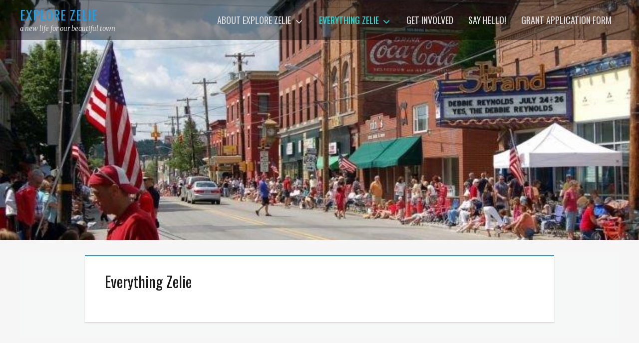

--- FILE ---
content_type: text/html; charset=UTF-8
request_url: http://www.zelienoplerevitalization.org/everything-zelie/
body_size: 8226
content:
		<!DOCTYPE html>
		<html lang="en-US">
		
<head>
		<meta charset="UTF-8">
		<meta name="viewport" content="width=device-width, initial-scale=1, minimum-scale=1">
		<link rel="profile" href="http://gmpg.org/xfn/11">
		<title>Everything Zelie &#8211; Explore Zelie</title>
<link rel='dns-prefetch' href='//www.zelienoplerevitalization.org' />
<link rel='dns-prefetch' href='//maxcdn.bootstrapcdn.com' />
<link rel='dns-prefetch' href='//s.w.org' />
<link rel="alternate" type="application/rss+xml" title="Explore Zelie &raquo; Feed" href="http://www.zelienoplerevitalization.org/feed/" />
<link rel="alternate" type="application/rss+xml" title="Explore Zelie &raquo; Comments Feed" href="http://www.zelienoplerevitalization.org/comments/feed/" />
<link rel="alternate" type="text/calendar" title="Explore Zelie &raquo; iCal Feed" href="http://www.zelienoplerevitalization.org/events/?ical=1" />
		<script type="text/javascript">
			window._wpemojiSettings = {"baseUrl":"https:\/\/s.w.org\/images\/core\/emoji\/11\/72x72\/","ext":".png","svgUrl":"https:\/\/s.w.org\/images\/core\/emoji\/11\/svg\/","svgExt":".svg","source":{"concatemoji":"http:\/\/www.zelienoplerevitalization.org\/wp-includes\/js\/wp-emoji-release.min.js?ver=4.9.28"}};
			!function(e,a,t){var n,r,o,i=a.createElement("canvas"),p=i.getContext&&i.getContext("2d");function s(e,t){var a=String.fromCharCode;p.clearRect(0,0,i.width,i.height),p.fillText(a.apply(this,e),0,0);e=i.toDataURL();return p.clearRect(0,0,i.width,i.height),p.fillText(a.apply(this,t),0,0),e===i.toDataURL()}function c(e){var t=a.createElement("script");t.src=e,t.defer=t.type="text/javascript",a.getElementsByTagName("head")[0].appendChild(t)}for(o=Array("flag","emoji"),t.supports={everything:!0,everythingExceptFlag:!0},r=0;r<o.length;r++)t.supports[o[r]]=function(e){if(!p||!p.fillText)return!1;switch(p.textBaseline="top",p.font="600 32px Arial",e){case"flag":return s([55356,56826,55356,56819],[55356,56826,8203,55356,56819])?!1:!s([55356,57332,56128,56423,56128,56418,56128,56421,56128,56430,56128,56423,56128,56447],[55356,57332,8203,56128,56423,8203,56128,56418,8203,56128,56421,8203,56128,56430,8203,56128,56423,8203,56128,56447]);case"emoji":return!s([55358,56760,9792,65039],[55358,56760,8203,9792,65039])}return!1}(o[r]),t.supports.everything=t.supports.everything&&t.supports[o[r]],"flag"!==o[r]&&(t.supports.everythingExceptFlag=t.supports.everythingExceptFlag&&t.supports[o[r]]);t.supports.everythingExceptFlag=t.supports.everythingExceptFlag&&!t.supports.flag,t.DOMReady=!1,t.readyCallback=function(){t.DOMReady=!0},t.supports.everything||(n=function(){t.readyCallback()},a.addEventListener?(a.addEventListener("DOMContentLoaded",n,!1),e.addEventListener("load",n,!1)):(e.attachEvent("onload",n),a.attachEvent("onreadystatechange",function(){"complete"===a.readyState&&t.readyCallback()})),(n=t.source||{}).concatemoji?c(n.concatemoji):n.wpemoji&&n.twemoji&&(c(n.twemoji),c(n.wpemoji)))}(window,document,window._wpemojiSettings);
		</script>
		<style type="text/css">
img.wp-smiley,
img.emoji {
	display: inline !important;
	border: none !important;
	box-shadow: none !important;
	height: 1em !important;
	width: 1em !important;
	margin: 0 .07em !important;
	vertical-align: -0.1em !important;
	background: none !important;
	padding: 0 !important;
}
</style>
<link rel='stylesheet' id='smuzsf-facebook-css'  href='http://www.zelienoplerevitalization.org/wp-content/plugins/add-facebook/public/css/font-awesome.min.css?ver=4.9.28' type='text/css' media='all' />
<link rel='stylesheet' id='tribe-accessibility-css-css'  href='http://www.zelienoplerevitalization.org/wp-content/plugins/the-events-calendar/common/src/resources/css/accessibility.min.css?ver=4.7.20' type='text/css' media='all' />
<link rel='stylesheet' id='tribe-events-full-calendar-style-css'  href='http://www.zelienoplerevitalization.org/wp-content/plugins/the-events-calendar/src/resources/css/tribe-events-full.min.css?ver=4.6.23' type='text/css' media='all' />
<link rel='stylesheet' id='tribe-events-custom-jquery-styles-css'  href='http://www.zelienoplerevitalization.org/wp-content/plugins/the-events-calendar/vendor/jquery/smoothness/jquery-ui-1.8.23.custom.css?ver=4.6.23' type='text/css' media='all' />
<link rel='stylesheet' id='tribe-events-bootstrap-datepicker-css-css'  href='http://www.zelienoplerevitalization.org/wp-content/plugins/the-events-calendar/vendor/bootstrap-datepicker/css/bootstrap-datepicker.standalone.min.css?ver=4.6.23' type='text/css' media='all' />
<link rel='stylesheet' id='tribe-events-calendar-style-css'  href='http://www.zelienoplerevitalization.org/wp-content/plugins/the-events-calendar/src/resources/css/tribe-events-theme.min.css?ver=4.6.23' type='text/css' media='all' />
<link rel='stylesheet' id='tribe-events-calendar-full-mobile-style-css'  href='http://www.zelienoplerevitalization.org/wp-content/plugins/the-events-calendar/src/resources/css/tribe-events-full-mobile.min.css?ver=4.6.23' type='text/css' media='only screen and (max-width: 768px)' />
<link rel='stylesheet' id='tribe-events-calendar-mobile-style-css'  href='http://www.zelienoplerevitalization.org/wp-content/plugins/the-events-calendar/src/resources/css/tribe-events-theme-mobile.min.css?ver=4.6.23' type='text/css' media='only screen and (max-width: 768px)' />
<link rel='stylesheet' id='contact-form-7-css'  href='http://www.zelienoplerevitalization.org/wp-content/plugins/contact-form-7/includes/css/styles.css?ver=5.0.4' type='text/css' media='all' />
<link rel='stylesheet' id='sb_instagram_styles-css'  href='http://www.zelienoplerevitalization.org/wp-content/plugins/instagram-feed/css/sb-instagram.min.css?ver=1.10.1' type='text/css' media='all' />
<link rel='stylesheet' id='sb-font-awesome-css'  href='https://maxcdn.bootstrapcdn.com/font-awesome/4.7.0/css/font-awesome.min.css' type='text/css' media='all' />
<link rel='stylesheet' id='nepalbuzz-web-font-css'  href='//fonts.googleapis.com/css?family=Merriweather:300,300italic,regular,italic,600,600italic%7cOswald:300,300italic,regular,italic,600,600italic&#038;subset=latin' type='text/css' media='all' />
<link rel='stylesheet' id='nepalbuzz-style-css'  href='http://www.zelienoplerevitalization.org/wp-content/themes/nepalbuzz-pro/style.css?ver=2.0.2' type='text/css' media='all' />
<link rel='stylesheet' id='font-awesome-css'  href='http://www.zelienoplerevitalization.org/wp-content/themes/nepalbuzz-pro/css/fontawesome/css/font-awesome.min.css?ver=4.2.0' type='text/css' media='all' />
<script type='text/javascript' src='http://www.zelienoplerevitalization.org/wp-includes/js/jquery/jquery.js?ver=1.12.4'></script>
<script type='text/javascript' src='http://www.zelienoplerevitalization.org/wp-includes/js/jquery/jquery-migrate.min.js?ver=1.4.1'></script>
<script type='text/javascript' src='http://www.zelienoplerevitalization.org/wp-content/plugins/add-facebook/public/scripts/facebook.js?ver=4.9.28'></script>
<script type='text/javascript' src='http://www.zelienoplerevitalization.org/wp-content/plugins/the-events-calendar/vendor/php-date-formatter/js/php-date-formatter.min.js?ver=4.6.23'></script>
<script type='text/javascript' src='http://www.zelienoplerevitalization.org/wp-content/plugins/the-events-calendar/common/vendor/momentjs/moment.min.js?ver=4.7.20'></script>
<script type='text/javascript'>
/* <![CDATA[ */
var tribe_dynamic_help_text = {"date_with_year":"Y-m-d","date_no_year":"Y-m-d","datepicker_format":"Y-m-d","datepicker_format_index":"","days":["Sunday","Monday","Tuesday","Wednesday","Thursday","Friday","Saturday"],"daysShort":["Sun","Mon","Tue","Wed","Thu","Fri","Sat"],"months":["January","February","March","April","May","June","July","August","September","October","November","December"],"monthsShort":["Jan","Feb","Mar","Apr","May","Jun","Jul","Aug","Sep","Oct","Nov","Dec"],"msgs":"[\"This event is from %%starttime%% to %%endtime%% on %%startdatewithyear%%.\",\"This event is at %%starttime%% on %%startdatewithyear%%.\",\"This event is all day on %%startdatewithyear%%.\",\"This event starts at %%starttime%% on %%startdatenoyear%% and ends at %%endtime%% on %%enddatewithyear%%\",\"This event starts at %%starttime%% on %%startdatenoyear%% and ends on %%enddatewithyear%%\",\"This event is all day starting on %%startdatenoyear%% and ending on %%enddatewithyear%%.\"]"};
/* ]]> */
</script>
<script type='text/javascript' src='http://www.zelienoplerevitalization.org/wp-content/plugins/the-events-calendar/src/resources/js/events-dynamic.min.js?ver=4.6.23'></script>
<script type='text/javascript' src='http://www.zelienoplerevitalization.org/wp-content/plugins/the-events-calendar/vendor/bootstrap-datepicker/js/bootstrap-datepicker.min.js?ver=4.6.23'></script>
<script type='text/javascript' src='http://www.zelienoplerevitalization.org/wp-content/plugins/the-events-calendar/vendor/jquery-resize/jquery.ba-resize.min.js?ver=4.6.23'></script>
<script type='text/javascript' src='http://www.zelienoplerevitalization.org/wp-content/plugins/the-events-calendar/vendor/jquery-placeholder/jquery.placeholder.min.js?ver=4.6.23'></script>
<script type='text/javascript'>
/* <![CDATA[ */
var tribe_js_config = {"permalink_settings":"\/%year%\/%monthnum%\/%day%\/%postname%\/","events_post_type":"tribe_events","events_base":"http:\/\/www.zelienoplerevitalization.org\/events\/","debug":""};
/* ]]> */
</script>
<script type='text/javascript' src='http://www.zelienoplerevitalization.org/wp-content/plugins/the-events-calendar/src/resources/js/tribe-events.min.js?ver=4.6.23'></script>
<script type='text/javascript' src='http://www.zelienoplerevitalization.org/wp-content/plugins/the-events-calendar/src/resources/js/tribe-events-bar.min.js?ver=4.6.23'></script>
<script type='text/javascript'>
/* <![CDATA[ */
var nepalbuzzScreenReaderText = {"expand":"expand child menu","collapse":"collapse child menu"};
/* ]]> */
</script>
<script type='text/javascript' src='http://www.zelienoplerevitalization.org/wp-content/themes/nepalbuzz-pro/js/custom-scripts.min.js'></script>
<!--[if lt IE 9]>
<script type='text/javascript' src='http://www.zelienoplerevitalization.org/wp-content/themes/nepalbuzz-pro/js/html5.min.js?ver=3.7.0'></script>
<![endif]-->
<link rel='https://api.w.org/' href='http://www.zelienoplerevitalization.org/wp-json/' />
<link rel="EditURI" type="application/rsd+xml" title="RSD" href="http://www.zelienoplerevitalization.org/xmlrpc.php?rsd" />
<link rel="wlwmanifest" type="application/wlwmanifest+xml" href="http://www.zelienoplerevitalization.org/wp-includes/wlwmanifest.xml" /> 
<meta name="generator" content="WordPress 4.9.28" />
<link rel="canonical" href="http://www.zelienoplerevitalization.org/everything-zelie/" />
<link rel='shortlink' href='http://www.zelienoplerevitalization.org/?p=145' />
<link rel="alternate" type="application/json+oembed" href="http://www.zelienoplerevitalization.org/wp-json/oembed/1.0/embed?url=http%3A%2F%2Fwww.zelienoplerevitalization.org%2Feverything-zelie%2F" />
<link rel="alternate" type="text/xml+oembed" href="http://www.zelienoplerevitalization.org/wp-json/oembed/1.0/embed?url=http%3A%2F%2Fwww.zelienoplerevitalization.org%2Feverything-zelie%2F&#038;format=xml" />
<meta name="tec-api-version" content="v1"><meta name="tec-api-origin" content="http://www.zelienoplerevitalization.org"><link rel="https://theeventscalendar.com/" href="http://www.zelienoplerevitalization.org/wp-json/tribe/events/v1/" /><link rel="icon" href="http://www.zelienoplerevitalization.org/wp-content/uploads/2018/04/cropped-EZ-logo1-1-32x32.jpg" sizes="32x32" />
<link rel="icon" href="http://www.zelienoplerevitalization.org/wp-content/uploads/2018/04/cropped-EZ-logo1-1-192x192.jpg" sizes="192x192" />
<link rel="apple-touch-icon-precomposed" href="http://www.zelienoplerevitalization.org/wp-content/uploads/2018/04/cropped-EZ-logo1-1-180x180.jpg" />
<meta name="msapplication-TileImage" content="http://www.zelienoplerevitalization.org/wp-content/uploads/2018/04/cropped-EZ-logo1-1-270x270.jpg" />
<!-- refreshing cache -->
<!-- Explore Zelie inline CSS Styles -->
<style type="text/css" media="screen">
.site-title a { color: #249de2; }
.site-main .entry-content a { color: #249de2; }
.sidebar-header-bottom a:hover, .sidebar-header-bottom a:focus { color: #249de2; }
.site-main .hentry, .archive .page-header, .search-results .page-header { border-color: #249de2; }
.entry-title a:hover, .entry-title a:focus { color: #249de2; }
.entry-meta a:hover, .entry-meta a:focus { color: #249de2; }
.more-button a:hover, .more-button a:focus { border-color: #249de2; color: #249de2; }
.hentry.sticky .sticky-label { background-color: #249de2; }
.widget-area .widget { border-color: #249de2; }
.widget-area .widget a:hover, .widget-area .widget a:focus { color: #249de2; }
.widget.ctnewsletter input[type="text"]:focus, .widget.ctnewsletter input[type="email"]:focus { border-color: #249de2; }
.widget.ctnewsletter input[type="submit"]:hover, .widget.ctnewsletter input[type="submit"]:hover { background-color: #249de2; }
#scrollup:hover, #scrollup:focus { background-color: #249de2; }
.nepalbuzz-nav-menu a:hover, .nepalbuzz-nav-menu a:focus, .nepalbuzz-nav-menu .current-menu-item a, .nepalbuzz-nav-menu .current-menu-ancestor a, .nepalbuzz-nav-menu .current_page_item a, .nepalbuzz-nav-menu .current_page_ancestor a { color: #21e0da; }
.nepalbuzz-nav-menu .sub-menu a:hover, .nepalbuzz-nav-menu .sub-menu a:focus, .nepalbuzz-nav-menu .children a:hover, .nepalbuzz-nav-menu .childrena:focus { color: #249de2; }
.custom-header:before {
                background-image: url( http://www.zelienoplerevitalization.org/wp-content/uploads/2018/06/Zelienople-Parade.jpg );
				background-position: center;
				background-repeat: no-repeat;
				background-size: cover;
				content: "";
				display: block;
				position: absolute;
				top: 0;
				left: 0;
				width: 100%;
				height: 100%;
				z-index: -1;
            }@media screen and (max-width: 959px) {
#menu-toggle-primary { background-color: #dddddd; color: #1a1a1a; }
#menu-toggle-primary:hover, #menu-toggle-primary:focus, #menu-toggle-primary.toggled-on { background-color: #249de2; color: #ffffff; }
#site-header-menu.toggled-on { background-color: #000000; }
.nepalbuzz-nav-menu, .nepalbuzz-nav-menu li, .dropdown-toggle:after { border-color: #666666; }
.nepalbuzz-nav-menu a, .dropdown-toggle { background-color: transparent; color: #dddddd; }
.nepalbuzz-nav-menu a:hover, .nepalbuzz-nav-menu a:focus, .dropdown-toggle:hover, .dropdown-toggle:focus { background-color: transparent; color: #249de2; }
.nepalbuzz-nav-menu .current-menu-item a, .nepalbuzz-nav-menu .current_page_item a, .nepalbuzz-nav-menu .sub-menu .current-menu-item a, .nepalbuzz-nav-menu .sub-menu .current_page_item a, .nepalbuzz-nav-menu .current-menu-ancestor a, .nepalbuzz-nav-menu .current_page_ancestor a { background-color: transparent; color: #249de2; }
.nepalbuzz-nav-menu .sub-menu a, .nepalbuzz-nav-menu .children a { background-color: transparent; color: #dddddd; }
.nepalbuzz-nav-menu .sub-menu a:hover, .nepalbuzz-nav-menu .sub-menu a:focus, .nepalbuzz-nav-menu .children a:hover, .nepalbuzz-nav-menu .children a:focus { background-color: transparent; color: #249de2; }
}
</style>
</head>

<body class="page-template-default page page-id-145 page-parent tribe-no-js has-header-image layout-one-column no-sidebar content-width excerpt-image-top mobile-menu-one">
		<div id="page" class="hfeed site">
		        <a class="skip-link screen-reader-text" href="#content">Skip to content</a>

        <header id="masthead" role="banner">
				<div id="header-top">
			<div class="wrapper">
    			<div class="site-header-main">
		<div class="site-branding"><div id="site-header"><p class="site-title"><a href="http://www.zelienoplerevitalization.org/" rel="home">Explore Zelie</a></p><p class="site-description">a new life for our beautiful town</p></div><!-- #site-header --></div><!-- .site-branding-->
    <button id="menu-toggle-primary" class="menu-toggle"><span class="menu-label">Menu</span></button>
    <div id="primary-menu">
        <div class="wrapper">
            <div id="site-header-menu" class="menu-primary">
                <nav id="site-navigation" class="main-navigation nav-primary " role="navigation" aria-label="Primary Menu">
                    <h3 class="screen-reader-text">Primary menu</h3>
                    <ul id="menu-nav" class="menu nepalbuzz-nav-menu"><li id="menu-item-327" class="menu-item menu-item-type-post_type menu-item-object-page menu-item-home menu-item-has-children menu-item-327"><a href="http://www.zelienoplerevitalization.org/home/">About Explore Zelie</a>
<ul class="sub-menu">
	<li id="menu-item-42" class="menu-item menu-item-type-post_type menu-item-object-page menu-item-42"><a href="http://www.zelienoplerevitalization.org/home/mission/">Mission</a></li>
	<li id="menu-item-483" class="menu-item menu-item-type-post_type menu-item-object-page menu-item-483"><a href="http://www.zelienoplerevitalization.org/home/board-of-directors/">Board of Directors</a></li>
	<li id="menu-item-203" class="menu-item menu-item-type-post_type menu-item-object-page menu-item-has-children menu-item-203"><a href="http://www.zelienoplerevitalization.org/home/meeting-minutes-archives/">Meeting Minutes Archives</a>
	<ul class="sub-menu">
		<li id="menu-item-567" class="menu-item menu-item-type-post_type menu-item-object-page menu-item-567"><a href="http://www.zelienoplerevitalization.org/home/meeting-minutes-archives/2017-2/">2017</a></li>
		<li id="menu-item-485" class="menu-item menu-item-type-post_type menu-item-object-page menu-item-485"><a href="http://www.zelienoplerevitalization.org/home/meeting-minutes-archives/january-16th-2018/">January 16th 2018</a></li>
		<li id="menu-item-540" class="menu-item menu-item-type-post_type menu-item-object-page menu-item-540"><a href="http://www.zelienoplerevitalization.org/home/meeting-minutes-archives/march-6-2018/">March 6th, 2018</a></li>
		<li id="menu-item-563" class="menu-item menu-item-type-post_type menu-item-object-page menu-item-563"><a href="http://www.zelienoplerevitalization.org/home/meeting-minutes-archives/april-10th-2018/">April 10th, 2018</a></li>
		<li id="menu-item-562" class="menu-item menu-item-type-post_type menu-item-object-page menu-item-562"><a href="http://www.zelienoplerevitalization.org/home/meeting-minutes-archives/may-16th-2018/">May 16th, 2018</a></li>
		<li id="menu-item-561" class="menu-item menu-item-type-post_type menu-item-object-page menu-item-561"><a href="http://www.zelienoplerevitalization.org/home/meeting-minutes-archives/june-7th-2018/">June 7th, 2018</a></li>
		<li id="menu-item-560" class="menu-item menu-item-type-post_type menu-item-object-page menu-item-560"><a href="http://www.zelienoplerevitalization.org/home/meeting-minutes-archives/august-14th-2018/">August 14th, 2018</a></li>
		<li id="menu-item-559" class="menu-item menu-item-type-post_type menu-item-object-page menu-item-559"><a href="http://www.zelienoplerevitalization.org/home/meeting-minutes-archives/september-25th-2018/">September 25th, 2018</a></li>
	</ul>
</li>
</ul>
</li>
<li id="menu-item-147" class="menu-item menu-item-type-post_type menu-item-object-page current-menu-item page_item page-item-145 current_page_item menu-item-has-children menu-item-147"><a href="http://www.zelienoplerevitalization.org/everything-zelie/">Everything Zelie</a>
<ul class="sub-menu">
	<li id="menu-item-326" class="menu-item menu-item-type-post_type menu-item-object-page menu-item-326"><a href="http://www.zelienoplerevitalization.org/everything-zelie/whats-new-in-zelie/">What&#8217;s New in Zelie?</a></li>
	<li id="menu-item-504" class="menu-item menu-item-type-post_type menu-item-object-page menu-item-504"><a href="http://www.gozelie.com">Business Association</a></li>
	<li id="menu-item-520" class="menu-item menu-item-type-post_type menu-item-object-page menu-item-520"><a href="https://www.myzeliepark.org">Community Park</a></li>
	<li id="menu-item-521" class="menu-item menu-item-type-post_type menu-item-object-page menu-item-521"><a href="https://cvcommunitychest.com">CV Community Chest</a></li>
	<li id="menu-item-524" class="menu-item menu-item-type-post_type menu-item-object-page menu-item-524"><a href="https://www.zeliehistory.org">Historical Society</a></li>
	<li id="menu-item-523" class="menu-item menu-item-type-post_type menu-item-object-page menu-item-523"><a href="https://zelienoplelibrary.org">Library</a></li>
	<li id="menu-item-522" class="menu-item menu-item-type-post_type menu-item-object-page menu-item-522"><a href="http://www.thestrandtheater.org">Strand Theater</a></li>
</ul>
</li>
<li id="menu-item-338" class="menu-item menu-item-type-post_type menu-item-object-page menu-item-338"><a href="http://www.zelienoplerevitalization.org/support-us/">Get Involved</a></li>
<li id="menu-item-41" class="menu-item menu-item-type-post_type menu-item-object-page menu-item-41"><a href="http://www.zelienoplerevitalization.org/contact/">Say Hello!</a></li>
<li id="menu-item-421" class="menu-item menu-item-type-post_type menu-item-object-page menu-item-421"><a href="http://www.zelienoplerevitalization.org/grant-application-form/">Grant Application Form</a></li>
</ul>                </nav><!-- .nav-primary -->
            </div><!-- #site-header-menu -->
        </div><!-- .wrapper -->
    </div><!-- #primary-menu-wrapper -->
    				</div><!-- .site-header-main -->
			</div><!-- .wrapper -->
    	</div><!-- .site-header-main -->
		<div class="custom-header"><div class="custom-header-media"><div id="wp-custom-header" class="wp-custom-header"><img src="http://www.zelienoplerevitalization.org/wp-content/uploads/2018/06/Zelienople-Parade.jpg" width="752" height="500" alt="Explore Zelie" srcset="http://www.zelienoplerevitalization.org/wp-content/uploads/2018/06/Zelienople-Parade.jpg 752w, http://www.zelienoplerevitalization.org/wp-content/uploads/2018/06/Zelienople-Parade-300x199.jpg 300w" sizes="(max-width: 752px) 100vw, 752px" /></div></div>
				<div class="custom-header-content ">
					<article class="hentry header-image">
						<div class="entry-container">
						</div><!-- .entry-container -->
					</article><!-- .hentry.header-image -->
				</div><!-- #header-featured-image -->
			</div><!-- .custom-header -->		</header><!-- #masthead -->
				<div class="site-content-contain">
		
<aside role="complementary" class="sidebar sidebar-before-content widget-area">
	<div class="wrapper">
			</div><!-- .wrapper -->
</aside><!-- .sidebar .sidebar-before-content .widget-area -->

		<div id="content" class="site-content">
			<div class="wrapper">
			<div id="primary" class="content-area">
				<main id="main" class="site-main" role="main">
		
	
		
<article id="post-145" class="post-145 page type-page status-publish hentry">
	<!-- Page/Post Single Image Disabled or No Image set in Post Thumbnail -->	<div class="entry-container">
		<header class="entry-header">
			<h1 class="entry-title">Everything Zelie</h1>
		</header><!-- .entry-header -->

		<div class="entry-content">
								</div><!-- .entry-content -->
			</div><!-- .entry-container -->
</article><!-- #post-## -->

		
	

		</main><!-- #main -->
				</div><!-- #primary -->
					</div><!-- .wrapper -->
	    </div><!-- #content -->
			<footer id="colophon" class="site-footer" role="contentinfo">
    <div id="supplementary" class="footer-widget-area one">
    <div class="wrapper">
                <aside id="first" class="widget-area" role="complementary">
            <section id="ct-social-3" class="widget ct-social-widget widget_nepalbuzz_social_icons"><div class="widget-wrap"><h3 class="widget-title">Follow Us @explorezelie</h3><div class="social-content-wrap"><div class="social-about"><div id="sb_instagram" class="sbi sbi_mob_col_auto sbi_col_4" style="width:100%; padding-bottom: 10px; " data-id="7190118590" data-num="8" data-res="auto" data-cols="4" data-options='{&quot;sortby&quot;: &quot;none&quot;, &quot;showbio&quot;: &quot;true&quot;,&quot;feedID&quot;: &quot;7190118590&quot;, &quot;headercolor&quot;: &quot;&quot;, &quot;imagepadding&quot;: &quot;5&quot;,&quot;mid&quot;: &quot;M2E4MWE5Zg==&quot;, &quot;disablecache&quot;: &quot;false&quot;, &quot;sbiCacheExists&quot;: &quot;true&quot;,&quot;callback&quot;: &quot;YTYyMzNiYjFlYTE0.NDk0MThkODk4MTk1ZGQ0MzMxM2U=&quot;, &quot;sbiHeaderCache&quot;: &quot;true&quot;}'><div class="sb_instagram_header" style="padding: 10px; padding-bottom: 0;"></div><div id="sbi_images" style="padding: 5px;"><div class="sbi_loader"></div></div><div id="sbi_load" class="sbi_hidden"><a class="sbi_load_btn" href="javascript:void(0);" style="display: none; "><span class="sbi_btn_text">Load More...</span><div class="sbi_loader sbi_hidden"></div></a><div class="sbi_follow_btn"><a href="https://www.instagram.com/" style="" target="_blank"><i class="fa fab fa-instagram"></i>Follow Explore Zelie on Instagram</a></div></div></div>
</div><!-- .social-about --><div class="social-icons"><a class="fa fa-facebook" target="_blank" title="Facebook" href="https://www.facebook.com/Zelienople-Revitalization-844363682416863/?ref=bookmarks"><span class="screen-reader-text">Facebook</span> </a></div><!-- .social-icons --></div><!-- .social-content-wrap --></div><!-- .widget-wrap --></section><!-- .widget -->        </aside><!-- #first .widget-area -->
        
        
        
            </div> <!-- .wrapper -->
</div><!-- #supplementary -->
		<div id="site-generator">
    		<div class="wrapper">
		
    	<div id="footer-content" class="copyright">Copyright &copy; 2026 <a href="http://www.zelienoplerevitalization.org/">Explore Zelie</a>. All Rights Reserved &#124; NepalBuzz Pro&nbsp;by&nbsp;<a target="_blank" href="https://catchthemes.com/">Catch Themes</a></div>			</div><!-- .wrapper -->
		</div><!-- #site-generator -->
			</footer><!-- #colophon -->
			</div><!-- .site-content-contain -->
				</div><!-- #page -->
		<a href="#masthead" id="scrollup"><span class="screen-reader-text">Scroll Up</span></a><!-- Instagram Feed JS -->
<script type="text/javascript">
var sbiajaxurl = "http://www.zelienoplerevitalization.org/wp-admin/admin-ajax.php";
</script>
		<script>
		( function ( body ) {
			'use strict';
			body.className = body.className.replace( /\btribe-no-js\b/, 'tribe-js' );
		} )( document.body );
		</script>
		<script> /* <![CDATA[ */var tribe_l10n_datatables = {"aria":{"sort_ascending":": activate to sort column ascending","sort_descending":": activate to sort column descending"},"length_menu":"Show _MENU_ entries","empty_table":"No data available in table","info":"Showing _START_ to _END_ of _TOTAL_ entries","info_empty":"Showing 0 to 0 of 0 entries","info_filtered":"(filtered from _MAX_ total entries)","zero_records":"No matching records found","search":"Search:","all_selected_text":"All items on this page were selected. ","select_all_link":"Select all pages","clear_selection":"Clear Selection.","pagination":{"all":"All","next":"Next","previous":"Previous"},"select":{"rows":{"0":"","_":": Selected %d rows","1":": Selected 1 row"}},"datepicker":{"dayNames":["Sunday","Monday","Tuesday","Wednesday","Thursday","Friday","Saturday"],"dayNamesShort":["Sun","Mon","Tue","Wed","Thu","Fri","Sat"],"dayNamesMin":["S","M","T","W","T","F","S"],"monthNames":["January","February","March","April","May","June","July","August","September","October","November","December"],"monthNamesShort":["January","February","March","April","May","June","July","August","September","October","November","December"],"nextText":"Next","prevText":"Prev","currentText":"Today","closeText":"Done"}};var tribe_system_info = {"sysinfo_optin_nonce":"88825d9ade","clipboard_btn_text":"Copy to clipboard","clipboard_copied_text":"System info copied","clipboard_fail_text":"Press \"Cmd + C\" to copy"};/* ]]> */ </script><script type='text/javascript'>
/* <![CDATA[ */
var wpcf7 = {"apiSettings":{"root":"http:\/\/www.zelienoplerevitalization.org\/wp-json\/contact-form-7\/v1","namespace":"contact-form-7\/v1"},"recaptcha":{"messages":{"empty":"Please verify that you are not a robot."}}};
/* ]]> */
</script>
<script type='text/javascript' src='http://www.zelienoplerevitalization.org/wp-content/plugins/contact-form-7/includes/js/scripts.js?ver=5.0.4'></script>
<script type='text/javascript'>
/* <![CDATA[ */
var sb_instagram_js_options = {"sb_instagram_at":"","font_method":"svg"};
/* ]]> */
</script>
<script type='text/javascript' src='http://www.zelienoplerevitalization.org/wp-content/plugins/instagram-feed/js/sb-instagram.min.js?ver=1.10.1'></script>
<script type='text/javascript' src='http://www.zelienoplerevitalization.org/wp-content/themes/nepalbuzz-pro/js/navigation.min.js?ver=2.0.2'></script>
<script type='text/javascript' src='http://www.zelienoplerevitalization.org/wp-content/themes/nepalbuzz-pro/js/skip-link-focus-fix.min.js?ver=2.0.2'></script>
<script type='text/javascript' src='http://www.zelienoplerevitalization.org/wp-content/themes/nepalbuzz-pro/js/fitvids.min.js?ver=1.1'></script>
<script type='text/javascript' src='http://www.zelienoplerevitalization.org/wp-content/themes/nepalbuzz-pro/js/scrollup.min.js?ver=20072014'></script>
<script type='text/javascript' src='http://www.zelienoplerevitalization.org/wp-content/plugins/page-links-to/js/new-tab.min.js?ver=3.0.0-beta.1'></script>
<script type='text/javascript' src='http://www.zelienoplerevitalization.org/wp-includes/js/wp-embed.min.js?ver=4.9.28'></script>
</body>
</html>


--- FILE ---
content_type: text/css
request_url: http://www.zelienoplerevitalization.org/wp-content/themes/nepalbuzz-pro/style.css?ver=2.0.2
body_size: 81567
content:
/*
Theme Name: NepalBuzz Pro
Theme URI: https://catchthemes.com/themes/nepalbuzz-pro/
Author: Catch Themes
Author URI: https://catchthemes.com/
Description: NepalBuzz Pro, the WordPress Theme for Magazine and Blogs represents simplicity and clarity. NepalBuzz is completely responsive and minimalistic, all you need for magazine and blog websites. It is clean, super user-friendly and built using the HTML5 and CSS3 codes, it is so stress-free to maneuver around that your clients will be fully satisfied with your website’s utility. Take control of everything in your site, from placements to font colors. Its vast range of features make it adept to be used in almost any site. With NepalBuzz, create an individual online presence and build your clientele. NepalBuzz takes care of everything. This theme is translation ready. Check out Theme Instructions at https://catchthemes.com/theme-instructions/nepalbuzz-pro/, Support at https://catchthemes.com/support/ and Demo at https://catchthemes.com/demo/nepalbuzz/
Version: 2.0.2
License: GNU General Public License, version 3 (GPLv3)
License URI: http://www.gnu.org/licenses/gpl-3.0.txt
Text Domain: nepalbuzz
Domain Path: /languages/
Tags: one-column, two-columns, three-columns, left-sidebar, right-sidebar, custom-background, custom-colors, custom-header, custom-menu, editor-style, featured-image-header, featured-images, flexible-header, post-formats, sticky-post, theme-options, threaded-comments, translation-ready

Resetting and rebuilding styles have been helped along thanks to the fine work of
Eric Meyer http://meyerweb.com/eric/tools/css/reset/index.html
along with Nicolas Gallagher and Jonathan Neal http://necolas.github.com/normalize.css/
and Blueprint http://www.blueprintcss.org/
*/


/**
 * Table of Contents
 *
 * 1.0 - Reset
 * 2.0 - FontAwesome
 * 3.0 - Typography
 * 4.0 - Elements
 * 5.0 - Padding/Margin
 * 6.0 - Forms
 * 7.0 - Navigation
 * 8.0 - Accessibility
 * 9.0 - Alignments
 * 10.0 - Clearings
 * 11.0 - Header Area
 * 12.0 - Header Bottom Area
 * 13.0 - Promotion Area
 * 14.0 - Featured Content Area
 * 15.0 - Content
 * 16.0 - Widgets
 * 17.0 - Comments
 * 18.0 - Media
 * 19.0 - Captions
 * 20.0 - Galleries
 * 21.0 - Footer
 * 22.0 - Extra Elements
 * 23.0 - Media Queries
 */


/**
 * 1.0 - Reset
 */

html, body, div, span, applet, object, iframe,
h1, h2, h3, h4, h5, h6, p, blockquote, pre,
a, abbr, acronym, address, big, cite, code,
del, dfn, em, font, ins, kbd, q, s, samp,
small, strike, strong, sub, sup, tt, var,
dl, dt, dd, ol, ul, li,
fieldset, form, label, legend,
table, caption, tbody, tfoot, thead, tr, th, td {
	border: 0;
	font-family: inherit;
	font-size: 100%;
	font-style: inherit;
	font-weight: inherit;
	margin: 0;
	outline: 0;
	padding: 0;
	vertical-align: baseline;
}

html {
	font-size: 62.5%; /* Corrects text resizing oddly in IE6/7 when body font-size is set using em units http://clagnut.com/blog/348/#c790 */
	overflow-y: scroll; /* Keeps page centered in all browsers regardless of content height */
	-webkit-text-size-adjust: 100%; /* Prevents iOS text size adjust after orientation change, without disabling user zoom */
	-ms-text-size-adjust:     100%; /* www.456bereastreet.com/archive/201012/controlling_text_size_in_safari_for_ios_without_disabling_user_zoom/ */
}

*,
*:before,
*:after { /* apply a natural box layout model to all elements; see http://www.paulirish.com/2012/box-sizing-border-box-ftw/ */
	-webkit-box-sizing: border-box; /* Not needed for modern webkit but still used by Blackberry Browser 7.0; see http://caniuse.com/#search=box-sizing */
	-moz-box-sizing:    border-box; /* Still needed for Firefox 28; see http://caniuse.com/#search=box-sizing */
	box-sizing:         border-box;
}

body {
	background: #fff; /* Fallback for when there is no custom background color defined. */
}

article,
aside,
details,
figcaption,
figure,
footer,
header,
main,
nav,
section {
	display: block;
}

ol,
ul {
	list-style: none;
}

table { /* tables still need 'cellspacing="0"' in the markup */
	border-collapse: separate;
	border-spacing: 0;
}

caption,
th,
td {
	font-weight: normal;
	text-align: left;
}
blockquote:before,
blockquote:after,
q:before,
q:after {
	content: "";
}

blockquote,
q {
	quotes: "" "";
}

a:focus {
	outline: thin dotted;
}

a:hover,
a:active {
	outline: 0;
}

a img {
	border: 0;
}


/**
 * 2.0 - FontAwesome
 */
.posted-on a:before,
.byline a:before,
.cat-links span + a:before,
.tags-links span + a:before,
.comments-link a:before,
.edit-link a:before,
.dropdown-toggle:after,
.menu-item-has-children a:after,
.page_item_has_children a:after,
.menu-toggle:before,
.wp-custom-header-video-button:before,
#search-toggle:before,
#scrollup:before {
	display: inline-block;
  	font-family: "FontAwesome";
  	font-size: 16px;
	font-style: normal;
	font-variant: normal;
	font-weight: normal;
	line-height: 1;
	text-rendering: auto;
	-webkit-font-smoothing: antialiased;
	-moz-osx-font-smoothing: grayscale;
}

.menu-toggle:before,
.wp-custom-header-video-button:before,
.wp-custom-header-video-button.wp-custom-header-video-pause:before {
    font-size: 18px;
    line-height: 1.25;
}

#menu-toggle-secondary:before {
	font-size: 20px;
}

.menu-toggle:before {
    content: "\f0c9";
}

.menu-toggle.toggled-on:before {
    content: "\f00d";
}

.wp-custom-header-video-button:before {
	content: "\f04b";
}

.wp-custom-header-video-button.wp-custom-header-video-pause:before {
	content: "\f04c";
}

#search-toggle:before {
    content: "\f002";
}

#scrollup:before {
	content: '\f106';
}

.entry-meta .posted-on a:before {
	content: "\f073";
}

.entry-meta .author a:before {
	content: "\f007";
}

.edit-link a:before {
	content: "\f040";
}

.cat-links span + a:before {
	content: "\f07c";
}

.tags-links span + a:before {
	content: "\f02b";
}

.entry-meta .comments-link a:before {
	content: "\f075";
}


/**
 * 3.0 - Typography
 */

body,
button,
input,
select,
textarea {
	color: #1a1a1a;
	font-family: 'Merriweather', serif;
	font-size: 16px;
	font-weight: 400;
	line-height: 1.75;
}

h1,
h2,
h3,
h4,
h5,
h6 {
	clear: both;
	font-family: 'Oswald', sans-serif;
	line-height: 1.4;
	margin-bottom: 10px;
}

.site-main .entry-content h1,
.site-main .entry-content h2,
.site-main .entry-content h3,
.site-main .entry-content h4,
.site-main .entry-content h5,
.site-main .entry-content h6 {
	margin-bottom: 20px;
}

.site-main .type-page .entry-title {
	margin-bottom: 0;
}

#primary-menu,
#secondary-menu,
.nav-footer,
.menu-toggle,
.widget-area .ui-tabs-anchor {
	font-family: 'Oswald', sans-serif;
}

.ctdate {
	line-height: 34px;
}

#feature-slider .cycle-pager span {
    font-size: 56px;
    line-height: 22px;
}

#scrollup:before {
	font-size: 26px;
}

h1,
.entry-title,
.page-title,
#featured-content .entry-title {
	font-size: 26px;
}


h2,
.archive-post-wrap .entry-title,
.excerpt-image-left .archive-post-wrap .entry-title,
.sidebar.sidebar-header-bottom .widget-title,
.sidebar.sidebar-after-posts-pages .widget-title,
.sidebar.sidebar-before-posts-pages .widget-title,
.sidebar.sidebar-before-content .widget-title,
.sidebar.sidebar-after-content .widget-title,
.sidebar.sidebar-before-footer .widget-title {
	font-size: 24px;
}

h3 {
	font-size: 22px;
}

h4,
#promotion-message h2,
.sticky-label,
.comments-title,
#search-toggle {
	font-size: 20px;
}

h5,
.news-ticker-label,
.menu-label,
.nepalbuzz-nav-menu a {
	font-size: 18px;
}

.nepalbuzz-nav-menu ul a {
	font-size: 16px;
}

.sidebar .widget,
#supplementary .widget,
.main-pagination,
.page-links,
#breadcrumb-list .wrapper,
#secondary .widget-area,
.widget-area .hentry .entry-title,
#colophon .widget-area {
	font-size: 14px;
}


h6,
#site-generator,
.nav-footer .menu a {
    font-size: 13px;
}

.site-description,
.entry-meta,
.entry-meta span a:before {
	font-size: 12px;
}

b,
strong {
	font-weight: bold;
}

dfn,
cite,
em,
i {
	font-style: italic;
}

address {
	margin: 0 0 1.5em;
}

pre {
	background: #eee;
	font-family: "Courier 10 Pitch", Courier, monospace;
	font-size: 15px;
	line-height: 1.6;
	margin-bottom: 20px;
	max-width: 100%;
	overflow: auto;
	padding: 20px;
	white-space: pre;
	white-space: pre-wrap;
	word-wrap: break-word;
}

code,
kbd,
tt,
var {
	font: 15px Monaco, Consolas, "Andale Mono", "DejaVu Sans Mono", monospace;
}

abbr,
acronym {
	border-bottom: 1px dotted #666;
	cursor: help;
}

mark,
ins {
	background: #fff9c0;
	text-decoration: none;
}

sup,
sub {
	font-size: 75%;
	height: 0;
	line-height: 0;
	position: relative;
	vertical-align: baseline;
}

sup {
	bottom: 1ex;
}

sub {
	top: .5ex;
}

small {
	font-size: 75%;
}

big {
	font-size: 125%;
}

.hentry {
	word-wrap: break-word;
	-webkit-hyphens: auto;
	-moz-hyphens: auto;
	hyphens: auto;
}


/**
 * 4.0 - Elements
 */

html {
	-webkit-box-sizing: border-box;
	-moz-box-sizing: border-box;
	box-sizing: border-box;
}

*,
*:before,
*:after {
	/* Inherit box-sizing to make it easier to change the property for components that leverage other behavior; see http://css-tricks.com/inheriting-box-sizing-probably-slightly-better-best-practice/ */
	-webkit-box-sizing: inherit;
	-moz-box-sizing: inherit;
	box-sizing: inherit;
}

body {
	background-color: #f6f6f6;
}

body.header-bg {
    padding-top: 81px;
}

.site {
	display: block;
	max-width: 100%;
	width: 100%;
}

.wrapper,
.slider-content-wrapper {
	width: 94%;
	margin: 0 auto;
}

a {
	color: #666;
	cursor: pointer;
    text-decoration: none;
}

a:hover,
a:focus,
a:active {
	color: #cc2b3a;
	outline: none;
	text-decoration: none;
}

.site-main .entry-content a {
	color: #cc2b3a;
}

.site-main .entry-content a:hover,
.site-main .entry-content a:focus {
	color: #1a1a1a;
}

hr {
	background-color: #ccc;
	border: 0;
	height: 1px;
	margin-bottom: 1.5em;
}

ol,
ul {
	margin: 0;
	padding: 0;
}

ul {
	list-style: none;
}

ol {
	list-style: decimal;
	margin-left: 1.5em;
}

li > ul,
li > ol {
	margin-bottom: 0;
	margin-left: 1.5em;
}

.widget ul {
	margin-left: 0;
}

.widget ul li {
    border-top: 1px solid #eee;
    margin-top: 6px;
    padding-top: 6px;
}

.widget ul li ul {
	margin: 0;
	padding: 0;
	position: relative;
}

.widget ul li li a {
    padding-left: 1.5em;
}

.widget ul li li li a {
    padding-left: 2.5em;
}

.widget ul li li li li a {
    padding-left: 3.5em;
}

dt {
	font-weight: bold;
}

dd {
	margin: 5px 0 20px 20px;
}

img {
	height: auto;
	/* Make sure images are scaled correctly. */
	max-width: 100%;
	/* Adhere to container width. */
	vertical-align: middle;
}

figure {
	margin: 0;
}

table {
	border-top: 1px solid #eee;
	border-left: 1px solid #eee;
	font-weight: bold;
	margin: 0 0 20px;
	width: 100%;
}

th {
	border-bottom: 1px solid #eee;
    border-right: 1px solid #eee;
	color: #666;
	font-weight: 700;
	padding: 8px;
	text-transform: uppercase;
}

td {
	border-bottom: 1px solid #eee;
    border-right: 1px solid #eee;
	padding: 8px;
}

blockquote:before {
	content: "\201C";
	display: block;
	font-size: 30px;
	height: 0;
	left: -20px;
	position: relative;
	top: -10px;
}

.entry-content ol,
.entry-content ul {
    margin-bottom: 20px;
    margin-left: 20px;
}

.entry-content ol > li {
	list-style-type: decimal;
}

.entry-content ul > li {
    list-style-type: square;
}

.entry-content ol ol,
.entry-content ul ul {
	margin-bottom: 0;
}

.entry-content code {
	background-color: #333;
	color: #ddd;
}

.displayblock,
#heading,
#primary,
#secondary,
#comments {
	display: block;
}

.displaynone,
#feature-slider .cycle-slideshow .hentry.displaynone {
	display: none;
}

.sticky {
	display: block;
}

/**
 * 5.0 - Padding/Margin
 */

.site-main .entry-container,
.archive .page-header,
.search-results .page-header,
.widget {
	padding: 20px;
}

.site-footer .widget {
	padding: 15px;
}

.page-header {
	padding: 15px 15px 5px 15px;
}

input[type="date"],
input[type="time"],
input[type="datetime-local"],
input[type="week"],
input[type="month"],
input[type="text"],
input[type="email"],
input[type="url"],
input[type="password"],
input[type="search"],
input[type="tel"],
input[type="number"],
textarea {
	padding: 5px 10px;
}

button,
input[type="button"],
input[type="reset"],
input[type="submit"] {
	padding: 10px 20px;
}

.woocommerce-wrap,
.no-results,
.not-found,
#comments,
#nav-below,
.post-navigation {
	padding: 10px;
}

.site-content #infinite-handle {
	padding: 10px 0;
}

.sidebar.sidebar-after-posts-pages,
.sidebar.sidebar-before-posts-pages {
	padding: 0;
}

.sidebar.sidebar-before-footer {
	padding-left: 0;
	padding-right: 0;
}

.sidebar.sidebar-before-footer .widget {
	padding: 15px 0;
	text-align: center;
}

#promotion-message,
#promotion-message .wrapper,
#supplementary,
#main .woocommerce-wrap .products,
.sidebar-before-footer {
	padding-top: 15px;
}

#promotion-message,
#promotion-message .wrapper,
#supplementary,
#main .woocommerce-wrap .products,
.sidebar-before-footer {
	padding-bottom: 15px;
}

.archive-post-wrap {
	padding-bottom: 10px;
}

.entry-header {
	padding-bottom: 15px;
}

.site-content-contain #featured-content .widget,
.site-content-contain .entry-header .entry-meta {
	margin: 0;
}

.logo-left #site-header {
	padding-left: 15px;
}

.logo-right #site-header {
	padding-right: 15px;
}

#breadcrumb-list .wrapper {
    padding: 15px 0;
}

.blog #main .hentry,
.archive #main .hentry,
.sidebar .entry-header {
	padding-bottom: 0;
}

#feature-slider .entry-title,
#promotion-message .widget,
.site-description,
#featured-content p,
.single-post .hentry,
.sidebar .widget:last-child,
#supplementary .widget,
.taxonomy-description p:last-child {
	margin-bottom: 0;
}

.sidebar.sidebar-before-posts-pages .widget,
.sidebar.sidebar-after-posts-pages .widget {
	margin-bottom: 15px;
}

.page-header .page-title {
	line-height: 1;
    margin-bottom: 0;
    padding-bottom: 15px;
}

.archive .page-header .page-title,
.search-results .page-header .page-title {
	padding: 0;
	border-bottom: 0;
}

.archive .taxonomy-description {
	margin-top: 15px;
}
.site-main .hentry,
.archive .page-header,
.search-results .page-header,
.widget {
	margin: 0 0 30px;
}

.page-links {
	clear: both;
	margin: 0 0 1.5em;
}

#promotion-message h2 {
	margin-bottom: 5px;
}

#promotion-message p,
.page-content,
.entry-content,
.entry-summary p {
	margin: 0;
}

#promotion-message .right .promotion-button {
	padding: 5px 15px;
}

#featured-content .featured-heading-wrap {
	max-width: 1000px;
	margin: 0 auto;
	padding: 10px;
	text-align: center;
}

#featured-content .entry-content {
	margin-top: 0;
}

#featured-content .entry-container {
	margin-top: 20px;
}

p {
	margin-bottom: 20px;
}

.widget figure {
    margin-bottom: 15px;
}

#scrollup:before {
    margin-top: 5px;
}

.entry-meta .posted-on,
.entry-meta .byline,
.entry-meta .comments-link,
.entry-meta .cat-links {
	margin-right: 10px;
}

blockquote {
	margin: 30px 20px;
}

#site-generator {
	padding: 20px 0;
}

.copyright {
	padding: 10px 0;
}

.entry-meta span a:before {
	margin-right: 3px;
}

#content {
	margin: 30px 0;
}

.sidebar.sidebar-before-posts-pages .widget,
.sidebar.sidebar-after-posts-pages .widget {
	padding: 0 15px;
}

#site-header,
#site-logo,
.sidebar.sidebar-before-posts-pages .widget .widget-wrap,
.sidebar.sidebar-after-posts-pages .widget .widget-wrap {
	padding: 15px 0;
}

#menu-toggle-header-right {
	margin: 20px 0;
}


/**
 * 6.0 - Forms
 */

button,
input,
select,
textarea {
	font-size: 100%; /* Corrects font size not being inherited in all browsers */
	margin: 0; /* Addresses margins set differently in IE6/7, F3/4, S5, Chrome */
	vertical-align: baseline; /* Improves appearance and consistency in all browsers */
	max-width: 100%;
	-webkit-box-sizing: border-box;
	-moz-box-sizing:    border-box;
	box-sizing:         border-box;
}

button,
input[type="button"],
input[type="reset"],
input[type="submit"] {
	border: none;
	background-color: #1a1a1a;
	box-shadow: none;
	color: #fff;
	cursor: pointer; /* Improves usability and consistency of cursor style between image-type 'input' and others */
	-webkit-appearance: button; /* Corrects inability to style clickable 'input' types in iOS */
	text-transform: uppercase;
	text-shadow: none;
}

button:hover,
input[type="button"]:hover,
input[type="reset"]:hover,
input[type="submit"]:hover {
	background-color: #cc2b3a;
	box-shadow: none;
}

button:focus,
input[type="button"]:focus,
input[type="reset"]:focus,
input[type="submit"]:focus,
button:active,
input[type="button"]:active,
input[type="reset"]:active,
input[type="submit"]:active {
	background-color: #cc2b3a;
	box-shadow: none;
}

input[type="checkbox"],
input[type="radio"] {
	padding: 0; /* Addresses excess padding in IE8/9 */
}

input[type="search"] {
	-webkit-appearance: textfield; /* Addresses appearance set to searchfield in S5, Chrome */
}

input[type="search"]::-webkit-search-decoration { /* Corrects inner padding displayed oddly in S5, Chrome on OSX */
	-webkit-appearance: none;
}

button::-moz-focus-inner,
input::-moz-focus-inner { /* Corrects inner padding and border displayed oddly in FF3/4 www.sitepen.com/blog/2008/05/14/the-devils-in-the-details-fixing-dojos-toolbar-buttons/ */
	border: 0;
	padding: 0;
}

input[type="date"],
input[type="time"],
input[type="datetime-local"],
input[type="week"],
input[type="month"],
input[type="text"],
input[type="email"],
input[type="url"],
input[type="password"],
input[type="search"],
input[type="tel"],
input[type="number"],
textarea {
	background-color: #fbfbfb;
	color: #444;
	border: 1px solid #ccc;
}

input[type="date"]:focus,
input[type="time"]:focus,
input[type="datetime-local"]:focus,
input[type="week"]:focus,
input[type="month"]:focus,
input[type="text"]:focus,
input[type="email"]:focus,
input[type="url"]:focus,
input[type="password"]:focus,
input[type="search"]:focus,
input[type="tel"]:focus,
input[type="number"]:focus,
textarea:focus {
	background-color: #fff;
	color: #1a1a1a;
	border: 1px solid #cc2b3a;
}

textarea {
	overflow: auto; /* Removes default vertical scrollbar in IE6/7/8/9 */
	vertical-align: top; /* Improves readability and alignment in all browsers */
	width: 100%;
}


/**
 * 7.0 - Navigation
 */

#site-header-menu,
#site-secondary-menu {
	display: none;
}

#site-header-menu.toggled-on,
#site-secondary-menu.toggled-on {
	display: block;
}

#primary-menu {
	-webkit-flex: 0 1 100%;
	-ms-flex: 0 1 100%;
	flex: 0 1 100%;
}

#primary-menu .wrapper {
	width: auto;
}

.site .nepalbuzz-nav-menu {
	margin: 0;
}

.site .nepalbuzz-nav-menu li {
	list-style: none;
}

.nepalbuzz-nav-menu li {
	border-top: 1px solid #666;
	position: relative;
}

.nepalbuzz-nav-menu a {
	background-color: transparent;
	color: #ddd;
	display: block;
	line-height: 1.16;
	outline-offset: -1px;
	padding: 12px 15px;
	text-transform: uppercase;
}

.nepalbuzz-nav-menu a:hover,
.nepalbuzz-nav-menu a:focus {
	background-color: transparent;
	color: #cc2b3a;
}

.nepalbuzz-nav-menu .current-menu-item a,
.nepalbuzz-nav-menu .current-menu-ancestor a,
.nepalbuzz-nav-menu .current_page_item a,
.nepalbuzz-nav-menu .current_page_ancestor a {
	background-color: transparent;
	color: #cc2b3a;
}

.nepalbuzz-nav-menu .sub-menu a,
.nepalbuzz-nav-menu .children a {
	background-color: #000;
	color: #ddd;
	text-transform: none;
}

.nepalbuzz-nav-menu .sub-menu a:hover,
.nepalbuzz-nav-menu .sub-menu a:focus,
.nepalbuzz-nav-menu .children a:hover,
.nepalbuzz-nav-menu .childrena:focus {
    background-color: #000;
    color: #cc2b3a;
}

.nepalbuzz-nav-menu ul {
	display: none;
	margin-left: 0.875em;
}

.no-js .nepalbuzz-nav-menu ul {
	display: block;
}

.nepalbuzz-nav-menu .toggled-on {
	display: block;
}

.nepalbuzz-nav-menu {
	border-bottom: 1px solid #666;
}

.nepalbuzz-nav-menu .menu-item-has-children > a,
.nepalbuzz-nav-menu .page_item_has_children > a {
	margin-right: 56px;
}

#secondary-menu {
	background-color: #fff;
	border-top: 1px solid #eee;
	border-bottom: 1px solid #eee;
}

#secondary-menu .nepalbuzz-nav-menu a {
	background-color: transparent;
	color: #1a1a1a;
}

#secondary-menu .nepalbuzz-nav-menu a:hover,
#secondary-menu .nepalbuzz-nav-menu a:focus {
    background-color: transparent;
    color: #cc2b3a;
}

#secondary-menu .nepalbuzz-nav-menu .current-menu-item a,
#secondary-menu .nepalbuzz-nav-menu .current-menu-ancestor a {
    background-color: transparent;
    color: #cc2b3a;
}

#secondary-menu .nepalbuzz-nav-menu .sub-menu a {
	background-color: #fff;
	color: #1a1a1a;
}

#secondary-menu .nepalbuzz-nav-menu .sub-menu a:hover,
#secondary-menu .nepalbuzz-nav-menu .sub-menu a:focus {
    background-color: #fff;
    color: #cc2b3a;
}

#secondary-menu .nepalbuzz-nav-menu,
#secondary-menu .nepalbuzz-nav-menu li,
#secondary-menu .dropdown-toggle:after {
	border-color:  #eee;
}

#site-generator .nav-footer {
	background-color: transparent;
}

#site-generator .nav-footer .wrapper {
    text-align: center;
    vertical-align: middle;
}

#site-generator .nepalbuzz-nav-menu a {
	background-color: transparent;
	color: #ccc;
	margin: 0;
	padding:  10px 15px;
}

#site-generator .nepalbuzz-nav-menu li {
	display: inline-block;
	float: none;
}

#site-generator .nepalbuzz-nav-menu .menu-item-has-children > a:after {
	display: none;
}

#site-generator .nepalbuzz-nav-menu .current-menu-item a,
#site-generator .nepalbuzz-nav-menu li a:hover,
#site-generator .nepalbuzz-nav-menu li a:focus {
	background-color: transparent;
    color: #cc2b3a;
}

#site-generator .nepalbuzz-nav-menu,
#site-generator .nepalbuzz-nav-menu li {
	border: 0;
}

.menu-toggle {
	-webkit-border-radius: 3px;
	-moz-border-radius: 3px;
	-ms-border-radius: 3px;
	-o-border-radius: 3px;
	border-radius: 3px;
	font-size: 16px;
	padding: 5px 15px 6px;
}

.menu-label {
	display: none;
}

#menu-toggle-primary {
    background-color: #ddd;
    color: #1a1a1a;
}

#menu-toggle-secondary {
	background-color: #fff;
	-webkit-border-radius: 0;
	-moz-border-radius: 0;
	-ms-border-radius: 0;
	-o-border-radius: 0;
	border-radius: 0;
	color: #1a1a1a;
	display: block;
	width: 100%;
}

#menu-toggle-primary:hover,
#menu-toggle-primary:focus,
#menu-toggle-secondary:hover,
#menu-toggle-secondary:focus,
#menu-toggle-primary.toggled-on,
#menu-toggle-secondary.toggled-on {
	background-color: #cc2b3a;
	color: #fff;
}

#site-header-menu.toggled-on {
	border-top: none;
	margin-bottom: 20px;
	text-align: left;
}

#site-header-menu.toggled-on {
	background-color: #000;
}

#site-secondary-menu.toggled-on {
	background-color: #fff;
}

.dropdown-toggle {
	background-color: transparent;
	border: 0;
	-webkit-border-radius: 0;
	-moz-border-radius: 0;
	-ms-border-radius: 0;
	-o-border-radius: 0;
	border-radius: 0;
	color: #ddd;
	content: "";
	height: 48px;
	padding: 0;
	position: absolute;
	right: 0;
	text-transform: none;
	top: 0;
	width: 56px;
}

.sub-menu .dropdown-toggle {
	height: 45px;
}

.dropdown-toggle:after {
	border: 0 solid #d1d1d1;
	border-left-width: 1px;
	content: "\f107";
	font-size: 24px;
	left: 1px;
	position: relative;
	width: 56px;
}

.dropdown-toggle:hover,
.dropdown-toggle:focus {
	background-color: transparent;
	color: #cc2b3a;
}

.dropdown-toggle:focus {
	outline: thin dotted;
	outline-offset: -1px;
}

.dropdown-toggle:focus:after {
	border-color: transparent;
}

.dropdown-toggle.toggled-on:after {
	content: "\f106";
}

#secondary-menu .dropdown-toggle {
	color: #1a1a1a;
}

#secondary-menu .dropdown-toggle:hover,
#secondary-menu .dropdown-toggle:focus {
	background-color: transparent;
	color: #cc2b3a;
}

/* Menu Search */
#search-toggle {
	display: none;
    background-color: transparent;
    cursor: pointer;
    float: right;
    height: 81px;
	line-height: 74px;
    position: absolute;
    right: 0;
    text-align: center;
    top: 0;
    width: 42px;
}

#search-toggle:hover,
#search-toggle:focus {
	background-color: transparent;
    color: #cc2b3a;
}

#search-container {
    top: 0;
    clear: both;
    right: 42px;
    position: absolute;
    width: 100%;
    z-index: 999;
}

.nav-primary .search-submit {
	display: none;
}

.nav-primary .search-form {
    padding: 22px 4px;
}

.nav-primary .search-field {
	border-color: #eee;
	-webkit-box-sizing: border-box; /* Not needed for modern webkit but still used by Blackberry Browser 7.0; see http://caniuse.com/#search=box-sizing */
	-moz-box-sizing:    border-box; /* Still needed for Firefox 28; see http://caniuse.com/#search=box-sizing */
	box-sizing:         border-box;
	width:  100%;
}

.nav-primary .search-field:focus {
	border-color: #666;
	color: #000;
}

.ctdate {
	display: inline-block;
	float: left;
	padding-right: 0.875em;
}

/* Pagination/Infiniate Scroll */
.site-main .comment-navigation,
.site-main .paging-navigation {
	margin: 0 0 1.5em;
	overflow: hidden;
}

.post-navigation span {
	display: block;
}

/* Globally hidden elements when Infinite Scroll is supported and in use. */
.infinite-scroll .posts-navigation, /* Older / Newer Posts Navigation (always hidden) */
.infinite-scroll.neverending .site-footer { /* Theme Footer (when set to scrolling) */
	display: none;
}

/* When Infinite Scroll has reached its end we need to re-display elements that were hidden (via .neverending) before. */
.infinity-end.neverending .site-footer {
	display: block;
}

#main .comment-navigation,
#main .posts-navigation,
#main .post-navigation {
	overflow: hidden;
}

.comment-navigation .nav-previous,
.paging-navigation .nav-previous,
.posts-navigation .nav-previous,
.post-navigation .nav-previous,
.nav-previous {
	float: left;
	width: 50%;
}

.comment-navigation .nav-next,
.paging-navigation .nav-next,
.posts-navigation .nav-next,
.post-navigation .nav-next,
.nav-next {
	float: right;
	text-align: right;
	width: 50%;
}

.post-navigation .nav-next .nav-next {
	width: 100%;
}

.posts-navigation .nav-links a,
.pagination .nav-links a,
.pagination .nav-links .current,
.pagination .nav-links .dots,
.site-content #infinite-handle span button,
.woocommerce nav.woocommerce-pagination ul li a,
.woocommerce nav.woocommerce-pagination ul li span,
.site-main .page-links a,
.site-main .page-links span {
	background-color: #1a1a1a;
	border: 1px solid #1a1a1a;
	-webkit-border-radius: 3px;
	-moz-border-radius: 3px;
	-ms-border-radius: 3px;
	-o-border-radius: 3px;
	border-radius: 3px;
	-webkit-transition: all 0.3s;
	   -moz-transition: all 0.3s;
	    -ms-transition: all 0.3s;
	     -o-transition: all 0.3s;
	        transition: all 0.3s;
    color: #fff;
    display: inline-block;
	text-transform: uppercase;
}

.pagination .nav-links a,
.pagination .nav-links .current,
.pagination .nav-links .dots {
    padding: 5px 12px;
}

.woocommerce nav.woocommerce-pagination ul li a,
.woocommerce nav.woocommerce-pagination ul li span {
    margin: 2px;
    padding: 8px 12px;
}

.posts-navigation .nav-links a,
.site-content #infinite-handle span button,
.site-content #infinite-handle span button:hover,
.site-content #infinite-handle span button:focus {
	padding: 10px 20px;
}

.posts-navigation .nav-links a:hover,
.posts-navigation .nav-links a:focus,
.pagination .nav-links a:hover,
.pagination .nav-links a:focus,
.pagination .nav-links .current,
.site-content #infinite-handle span button:hover,
.site-content #infinite-handle span button:focus,
.woocommerce nav.woocommerce-pagination ul li a:focus,
.woocommerce nav.woocommerce-pagination ul li a:hover,
.woocommerce nav.woocommerce-pagination ul li span.current,
.site-main .page-links span,
.site-main .page-links a:hover,
.site-main .page-links a:focus,
.site-main .page-links a:hover span,
.site-main .page-links a:focus span {
	background-color: #cc2b3a;
	border: 1px solid #cc2b3a;
	color: #fff;
}

.site-main .page-links a span,
.site-main .page-links a:hover span {
	background-color: transparent;
	border: 0;
	padding: 0;
}

.page-links span.pages {
	border: none;
	background-color: transparent;
	color: #1a1a1a;
	padding-left: 0;
}

/* Infinite Scroll */
.site-content #infinite-handle span button,
.site-content #infinite-handle span button:hover,
.site-content #infinite-handle span button:focus {
	display: block;
	width: 100%;
}

.site-content #infinite-handle span {
    background-color: transparent;
    font-size: inherit;
    padding: 0;
}

.woocommerce nav.woocommerce-pagination ul,
.woocommerce nav.woocommerce-pagination ul li {
	border: none;
}

.pagination .nav-links {
	text-align: center;
}

.page-links a,
.page-links span {
	-webkit-border-radius: 3px;
	-moz-border-radius: 3px;
	-ms-border-radius: 3px;
	-o-border-radius: 3px;
	border-radius: 3px;
    padding: 5px 12px;
}

.pagination .prev {
	float: left;
}

.pagination .next {
	float: right;
}

.main-pagination,
.site-content .sidebar {
	margin: 30px 0;
}

.site-content .sidebar-primary {
	margin-top: 0;
}
.woocommerce-pagination {
	padding-top: 15px;
}


/**
 * 8.0 - Accessibility
 */

/* Assistive text */
.assistive-text {
	position: absolute !important;
	clip: rect(1px 1px 1px 1px); /* IE6, IE7 */
	clip: rect(1px, 1px, 1px, 1px);
}

/* Text meant only for screen readers */
.screen-reader-text {
	clip: rect(1px, 1px, 1px, 1px);
	position: absolute !important;
	height: 1px;
	width: 1px;
	overflow: hidden;
}

.screen-reader-text:hover,
.screen-reader-text:active,
.screen-reader-text:focus {
	background-color: #f6f7f7;
	border-radius: 3px;
	box-shadow: 0 0 2px 2px rgba(0, 0, 0, 0.6);
	clip: auto !important;
	color: #1b8be0;
	display: block;
	font-size: 14px;
	font-weight: bold;
	height: auto;
	left: 5px;
	line-height: normal;
	padding: 15px 23px 14px;
	text-decoration: none;
	top: 5px;
	width: auto;
	z-index: 100000; /* Above WP toolbar */
}


/**
 * 9.0 - Alignments
 */

.alignleft {
	display: inline;
	float: left;
	margin-right: 1.5em;
}

.alignright {
	display: inline;
	float: right;
	margin-left: 1.5em;
}

.aligncenter {
	clear: both;
	display: block;
	margin: 0 auto;
}


/**
 * 10.0 - Clearings
 */

.clear:after,
.clearfix:after,
.hentry:after,
.archive-post-wrap:after,
.wrapper:after,
.nepalbuzz-nav-menu:after,
.featured-content-wrap:after,
#content_sidebar_wrap:after,
.widget:after,
.widget-wrap:after,
.article-wrap:after,
#nav-below:after,
.page-links:after,
.post-navigation:after,
.nav-links:after,
.sidebar:after,
.ui-tabs-panel:after,
#site-generator:after {
	content: "\0020";
	display: block;
	height: 0;
	clear: both;
	visibility: hidden;
}

.clear {
	clear: both;
}


/**
 * 11.0 - Header Area
 */

#masthead {
	position: relative;
}

#header-top {
	background: #000;
    background: rgba(0, 0, 0, 0.4);
    -webkit-transition: background-color 0.5s ease-in-out;
	transition: background-color 0.5s ease-in-out;
	color: #ddd;
	top: 0;
	display: block;
	left: 0;
	padding-top: 0;
	position: fixed;
	-webkit-transition: 0.6s ease-in-out;
    -moz-transition: 0.6s ease-in-out;
    -o-transition: 0.6s ease-in-out;
    -ms-transition: 0.6s ease-in-out;
    transition: 0.6s ease-in-out;
	width: 100%;
	z-index: 150;
}

#header-top.fullheight {
	bottom: 0;
	overflow-y: scroll;
}

body.header-bg #header-top,
#header-top.sticky  {
	background: #000;
	background: rgba(0, 0, 0, 1);
}

.admin-bar #header-top {
	top: 46px;
}

.admin-bar #header-top.sticky {
	top: 0;
}

.site-header-main {
	-webkit-align-items: center;
	-ms-flex-align: center;
	align-items: center;
	display: -webkit-flex;
	display: -ms-flexbox;
	display: flex;
	-webkit-flex-wrap: wrap;
	-ms-flex-wrap: wrap;
	flex-wrap: wrap;
}

.site-branding {
	display: block;
	width: 100%;
	text-align: center;
}

.site-branding {
	margin-right: auto;
	/* Avoid overflowing wide custom logo in small screens in Firefox and IEs */
	max-width: 100%;
	min-width: 0;
	overflow: hidden;
	text-align: left;
	width: auto;
}

#site-logo,
#site-header {
	display: inline-block;
	float: left;
	text-align: left;
}

#site-logo a {
    display: block;
}

#site-header.logo-enable.logo-left {
    padding-left: 10px;
}

#site-header.logo-enable.logo-right {
    padding-right: 10px;
}

.site-title {
	font-family: 'Oswald', sans-serif;
	letter-spacing: 1px;
	font-size: 20px;
	line-height: 1.1;
	margin-bottom: 0;
	text-transform: uppercase;
}

.site-title a {
	color: #cc2b3a;
}

.site-title a:hover,
.site-title a:focus {
	color: #fff;
	text-decoration: none;
}

.site-description {
    color: #ddd;
    font-family: 'Merriweather', serif;
    font-style: italic;
    line-height: 1.2;
    margin-top: 6px;
}

#masthead .search-field {
	font-size: 14px;
	-webkit-transition-duration: 400ms;
	-webkit-transition-property: width, background;
	-webkit-transition-timing-function: ease;
	-moz-transition-duration: 400ms;
	-moz-transition-property: width, background;
	-moz-transition-timing-function: ease;
	-o-transition-duration: 400ms;
	-o-transition-property: width, background;
	-o-transition-timing-function: ease;
	width: 100%;
	border: 1px solid #ddd;
	background-color: #fff;
	-webkit-border-radius: 3px;
	-moz-border-radius: 3px;
	-ms-border-radius: 3px;
	-o-border-radius: 3px;
	border-radius: 3px;
	color:#888;
}

#masthead .search-field:focus {
	color: #1a1a1a;
}

/* Custom Header */
.custom-header {
	overflow: hidden;
	padding-top: 81px;
	position: relative;
	text-align: center;
	z-index: 1;
}

.custom-header-media .wp-custom-header-video-button {
	display: none;
}

.custom-header-media img {
	display: none;
}

.custom-header .custom-header-media video,
.custom-header .custom-header-media iframe {
	position: absolute;
	top: 0;
	left: 0;
	width: 100%;
}

/* For browsers that support 'object-fit' */
@supports ( object-fit: cover ) {
	.custom-header .custom-header-media video,
	.custom-header .custom-header-media iframe {
		height: 100%;
		left: 0;
		-o-object-fit: cover;
		object-fit: cover;
		top: 0;
		-ms-transform: none;
		-moz-transform: none;
		-webkit-transform: none;
		transform: none;
		width: 100%;
	}
}


.custom-header-content {
	display: block;
	margin: 0 auto;
	max-width: 900px;
	padding: 60px 20px;
	position: relative;
	text-align: center;
}

.custom-header-content .entry-title {
    font-size: 28px;
    margin-bottom: 0;
}

.custom-header-content .entry-title,
.custom-header-content .entry-title a {
	color: #fff;
}

.custom-header-content .entry-content {
	font-size: 16px;
}

.custom-header-content .entry-content .readmore {
	clear: both;
	display: block;
}

.custom-header-content,
.custom-header-content .entry-title,
.custom-header-content .entry-title a,
.custom-header-content .more-button a,
#feature-slider,
#feature-slider .entry-title a,
#feature-slider .more-button a {
	color: #fff;
}

.custom-header-content .entry-title:hover,
.custom-header-content .entry-title:focus,
#feature-slider .entry-title a:hover,
#feature-slider .entry-title a:focus {
	color: #ef0040;
}

.custom-header-content .more-button a,
#feature-slider .more-button a {
	border-color: #fff;
}

.custom-header-content .more-button a:hover,
.custom-header-content .more-button a:focus,
#feature-slider .more-button a:hover,
#feature-slider .more-button a:focus {
	border-color: #ef0040;
	color: #ef0040;
}

.custom-header-media .wp-custom-header-video-button { /* Specificity prevents .color-dark button overrides */
	background-color: transparent;
	border: 1px solid rgba( 255, 255, 255, 0.5 );
	color: #ddd;
	font-size: 24px;
	font-size: 1.5rem;
	overflow: hidden;
	padding: 7px 15px;
	position: absolute;
	top: 116px;
	left: 48%;
	-webkit-transition: background-color 0.2s ease-in-out, border-color 0.2s ease-in-out, color 0.3s ease-in-out;
	-moz-transition: background-color 0.2s ease-in-out, border-color 0.2s ease-in-out, color 0.3s ease-in-out;
	-o-transition: background-color 0.2s ease-in-out, border-color 0.2s ease-in-out, color 0.3s ease-in-out;
	transition: background-color 0.2s ease-in-out, border-color 0.2s ease-in-out, color 0.3s ease-in-out;
	z-index: 100;
}

.custom-header-media .wp-custom-header-video-button.wp-custom-header-video-pause,
.custom-header-media .wp-custom-header-video-button:hover,
.custom-header-media .wp-custom-header-video-button:focus {
	background-color: #222;
	color: #fff;
}

/* Featured Slider */

#feature-slider {
	clear: both;
	display: block;
	overflow: hidden;
	position: relative;
	width: 100%;
}

#feature-slider .wrapper {
	width: 100%;
	max-width: 100%;
	overflow: hidden;
}

#feature-slider .cycle-slideshow {
    width: 100%;
    margin: 0 auto;
    padding: 0;
    position: relative;
}

#feature-slider .hentry {
	height: 100%;
	width: 100%;
}

.slider-image-wrapper {
	display: block;
	height: 100%;
	width: 100%;
	position: absolute;
	top: 0;
	left: 0;
	overflow: hidden;
}

.slider-image-thumbnail,
#per-slide-template .thumbnail {
	background-position: center center;
	background-repeat: no-repeat;
	background-size: cover;

}

.slider-image-thumbnail {
	background-attachment: fixed;
	height: 100%;
	width: 100%;
}

.slider-content-wrapper {
	display: table;
	height: 100%;
	position: relative;
	padding-top: 81px;
}

#feature-slider .entry-container {
	display: table-cell;
	padding: 60px 20px;
	vertical-align: middle;
}

#feature-slider .entry-header,
#feature-slider .entry-summary {
	max-width: 600px;
}

#feature-slider .entry-summary {
	display: none;
}

#feature-slider .entry-meta {
	display: none;
	margin-bottom: 5px;
}

#feature-slider .entry-summary p {
	margin: 0;
}

#feature-slider .entry-meta a {
	color: #ddd;
}

#feature-slider .entry-meta a:hover,
#feature-slider .entry-meta a:focus {
	color: #ef0040;
}

#per-slide-template {
    display: table;
	position: relative;
	text-align: center;
	width: 100%;
}

#per-slide-template .thumbnail {
	display: table-cell;
	vertical-align: middle;
	text-align: center;
	position: relative;
}

#per-slide-template .title {
	display: block;
    padding: 20px;
    font-family: 'Oswald', sans-serif;
    font-size: 18px;
    line-height: 1.23;
}

#per-slide-template a {
	color: #fff;
}

#per-slide-template a:hover,
#per-slide-template a:focus {
	color: #fff;
}

#per-slide-template.slide-numbers-1 {
    display: none;
}


/**
 * 12.0 - Header Bottom Area
 */

.sidebar-header-bottom {
	background-color: #fff;
	color: #1a1a1a;
	padding: 15px 0;
	position: relative;
}

.sidebar-header-bottom .widget {
	background-color: transparent;
	border-top: none;
	-webkit-box-shadow: none;
	-moz-box-shadow: none;
	box-shadow: none;
	padding: 15px 0;
	margin-bottom: 0;
	text-align: center;
}

.sidebar.sidebar-header-bottom .widget-title {
	color: #1a1a1a;
}

.sidebar-header-bottom a {
    color: #666;
}

.sidebar-header-bottom a:hover,
.sidebar-header-bottom a:focus {
    color: #cc2b3a;
}

.sidebar-header-bottom .widget table {
	margin-bottom: 0;
}

/**
 * 13.0 - Promotion Area
 */

#promotion-message {
    background-color: #1a1a1a;
    color: #ddd;
    text-align: center;
}

#promotion-message h2 {
	color: #fff;
}

#promotion-message .widget {
	background-color: transparent;
	border: 0;
	box-shadow: none;
}

#promotion-message a {
	color: #cc2b3a;
}

#promotion-message a:hover,
#promotion-message a:focus {
	color: #fff;
}

#promotion-message .right .promotion-button {
    background-color: #ddd;
    -webkit-border-radius: 3px;
	-moz-border-radius: 3px;
	-ms-border-radius: 3px;
	-o-border-radius: 3px;
	border-radius: 3px;
	color: #1a1a1a;
	display: inline-block;
}

#promotion-message .right .promotion-button:hover,
#promotion-message .right .promotion-button:focus {
	background-color: #cc2b3a;
	color: #fff;
	text-decoration: none;
}


/**
 * 14.0 - Featured Content Area
 */

#featured-content {
	margin-top: 30px;
	margin-bottom: 30px;
}

#feature-heading {
    border-bottom: 1px solid #eee;
}

#featured-content .widget {
	background-color: #fff;
    border-color: #cc2b3a;
	padding: 10px;
}

#featured-content .featured-content-image {
	display: block;
}

#featured-content .featured-content-image img {
	width: 100%;
}

#featured-content .hentry {
	border: none;
	float: left;
	padding: 10px;
}

#featured-content .entry-header {
	padding: 0;
}

#featured-content .featured-heading-wrap .entry-title {
	color: #1a1a1a;
}

#featured-content .featured-heading-wrap {
	color: #1a1a1a;
}

#featured-content .entry-title,
#featured-content .entry-title a {
	color: #1a1a1a;
}

#featured-content .entry-title a:hover,
#featured-content .entry-title a:focus {
	color: #cc2b3a;
}


/**
 * 15.0 - Content
 */

.site-content-contain {
	position: relative;
}

.site-content .wrapper {
    background-color: #f6f7f7;
}

.content-area {
	float: left;
	max-width: 100%;
	width: 100%;
}

.site-main,
.sidebar-primary,
.sidebar-secondary {
	width: 100%;
}

.sidebar-primary,
.sidebar-secondary {
	clear: both;
}

.sidebar-primary .widget,
.sidebar-secondary .widget {
	width: 100%;
}

.site-main .hentry,
.archive .page-header,
.search-results .page-header,
.widget {
	background-color: #fff;
	border-top: 2px solid #cc2b3a;
	-webkit-box-shadow: 0 2px 2px rgba(0,0,0,0.12);
	-moz-box-shadow: 0 2px 2px rgba(0,0,0,0.12);
	box-shadow: 0 2px 2px rgba(0,0,0,0.12);
}

.widget .widget-title {
	color: #1a1a1a;
}

.archive-post-wrap,
.products,
.sidebar.sidebar-before-posts-pages .widget .widget-wrap,
.sidebar.sidebar-after-posts-pages .widget .widget-wrap,
.page-header .page-title {
    border-bottom: 1px solid #eee;
}

.page-title,
.entry-title,
.entry-title a {
	color: #1a1a1a;
	text-decoration: none;
}

.entry-meta,
.entry-meta a {
    color: #888;
}

.entry-title a:hover,
.entry-title a:focus,
.entry-meta a:hover,
.entry-meta a:focus {
	color: #cc2b3a;
}

.byline,
.updated:not(.published) {
	display: none;
}

.single .byline,
.group-blog .byline {
	display: inline;
}

.blog .format-aside .entry-title,
.archive .format-aside .entry-title {
	display: none;
}

.archive-post-wrap .entry-footer {
	clip: rect(1px, 1px, 1px, 1px);
	position: absolute !important;
	height: 1px;
	width: 1px;
	overflow: hidden;
}

/* Two Columns Layout */
.layout-two-columns .site-main {
	width: 100%;
}

/* Three Columns ( Primary Sidebar, Secondary Sidebar, Content ) */
/* Two Columns (Content Right, Left Sidebar) */
.content-right .content-area {
	float: right;
}

.content-right .sidebar-primary {
	float: left;
}

/* No Sidebar ( Content Width ) */
.layout-one-column .content-area {
    display: block;
    float: none;
    margin: 0 auto;
    width: 100%;
    max-width: 940px;
}

.layout-one-column .site-main {
	width: 100%;
}

.layout-one-column .site-main .entry-container {
	padding: 30px 40px;
}

.layout-one-column .entry-header {
	padding-bottom: 30px;
}

.layout-one-column .site-main .entry-content h1,
.layout-one-column .site-main .entry-content h2,
.layout-one-column .site-main .entry-content h3,
.layout-one-column .site-main .entry-content h4,
.layout-one-column .site-main .entry-content h5,
.layout-one-column .site-main .entry-content h6,
.layout-one-column .site-main p,
.layout-one-column .site-main table,
.layout-one-column .site-main dd,
.layout-one-column .site-main .entry-content ol,
.layout-one-column .site-main .entry-content ul,
.layout-one-column .site-main pre {
    margin-bottom: 30px;
}

/* No Sidebar ( Full Width ) */
.layout-one-column.full-width .content-area,
.layout-one-column.full-width .site-main {
	max-width: 100%;
    width: 100%;
}

/* Layout Options with Featured Image on Left */
.has-post-thumbnail .archive-post-wrap .featured-image,
.sidebar-before-posts-pages .ctfeaturedpostpageimage .featured-image,
.sidebar-after-posts-pages .ctfeaturedpostpageimage .featured-image {
	display: block;
    width: 100%;
}

.has-post-thumbnail .archive-post-wrap img {
	width: 100%;
}

.has-post-thumbnail .archive-post-wrap .featured-image,
.has-post-thumbnail .archive-post-wrap .entry-container,
.ctfeaturedpostpageimage .featured-image,
.ctfeaturedpostpageimage .entry-container {
    float: none;
}

.has-post-thumbnail .archive-post-wrap .entry-container,
.sidebar-before-posts-pages .ctfeaturedpostpageimage .entry-container,
.sidebar-after-posts-pages .ctfeaturedpostpageimage .entry-container {
	display: block;
    width: 100%;
}

.hentry.sticky {
	position: relative;
}

.hentry .sticky-label {
	display: none;
}

.hentry.sticky .sticky-label {
    background-color: #cc2b3a;
    color: #fff;
    display: block;
    float: right;
    font-size: 14px;
    margin-bottom: 5px;
    padding: 5px 10px;
}

.excerpt-image-left .hentry.sticky .sticky-label {
	font-size: 10px;
	padding: 3px 10px;
}

.hentry.sticky.has-post-thumbnail .sticky-label {
    position: absolute;
    top: 0;
    right: 0;
}


/**
 * 16.0 - Widgets
 */

.widget-area .widget-title {
	margin-bottom: 1em;
}

.widget-area .widget-title,
.sidebar .ui-tabs-anchor {
	font-size: 16px;
	letter-spacing: 1px;
	text-transform: uppercase;
}

/* Make sure select elements fit in widgets */
.widget select {
	max-width: 100%;
}

/* Search widget */
.widget_search .search-submit {
	display: none;
}

.widget_search .search-field {
	width: 100%;
}

/* Calender widget */
.widget_calendar #wp-calendar {
	width: 100%;
	text-align: center;
}

.widget_calendar #wp-calendar caption,
.widget_calendar #wp-calendar td,
.widget_calendar #wp-calendar th {
	font-weight: normal;
	text-align: center;
}

.widget_calendar #wp-calendar caption {
	padding: 5px 0 3px 0;
	text-transform: uppercase;
}

.widget_calendar #wp-calendar th {
	background: #f2f2f2;
	border-top: 1px solid #eee;
	border-bottom: 1px solid #eee;
	font-weight: bold;
}

.widget_calendar #wp-calendar tfoot td {
	background: #f2f2f2;
	border-top: 1px solid #eee;
	border-bottom: 1px solid #eee;
}

.widget_calendar #wp-calendar #today {
	background-color: #cc2b3a;
	color: #fff;
}

/* Widget Columns */

.widget-area .hentry {
	display: block;
	float: left;
	margin: 0 0 1em;
	padding: 0;
	width: 100%;
}

.widget-area ul.columns,
.widget-area .hentry:nth-last-of-type(1) {
	margin-bottom: 0;
}

.widget-area .two-columns .hentry {
	margin-left: 4%;
	width: 48%;
}

.widget-area .three-columns .hentry {
	margin-left: 4%;
    width: 30.66%;
}

.widget-area .four-columns .hentry {
	margin-left: 4%;
	width: 22%;
}

.widget-area .five-columns .hentry {
	margin-left: 4%;
	width: 16.8%;
}

.widget-area .six-columns .hentry {
	margin-left: 4%;
	width: 13.33%;
}

.widget-area .seven-columns .hentry {
	margin-left: 4%;
	width: 10.85%;
}

.widget-area .eight-columns .hentry {
	margin-left: 4%;
	width: 9%;
}

.widget-area .two-columns .hentry:nth-child(2n+1),
.widget-area .three-columns .hentry:nth-child(3n+1),
.widget-area .four-columns .hentry:nth-child(4n+1),
.widget-area .five-columns .hentry:nth-child(5n+1),
.widget-area .six-columns .hentry:nth-child(6n+1),
.widget-area .seven-columns .hentry:nth-child(7n+1),
.widget-area .eight-columns .hentry:nth-child(8n+1) {
    clear: both;
    margin-left: 0;
}

.widget-area .featured-image {
	margin-top: 0;
	margin-bottom: 1em;
}

.widget-area .left .featured-image,
.widget-area .right .featured-image {
	margin: 0;
	width: 25%;
}

.widget-area .left .featured-image {
	float: left;
}

.widget-area .right .featured-image {
	float: right;
}

.widget-area .center .featured-image {
	text-align: center;
}

.widget-area .left .entry-container,
.widget-area .right .entry-container {
    width: 75%;
}

.widget-area .left .entry-container {
    padding-left: 1em;
    float: right;
}

.widget-area .right .entry-container {
    padding-right: 1em;
    float: left;
}

.widget-area .hentry .entry-title {
    font-family: 'Merriweather', serif;
    margin-bottom: 0.3125em;
}

.widget-area .hentry .entry-meta {
    font-size: 12px;
    font-size: 0.75em;
    margin-bottom: 0;
}

.widget-area .no-featured-image .entry-container {
	float: none;
	padding: 0;
	width: 100%;
}

.widget-area .gallery {
	margin: 0;
}

/* Tabbed Widget */
.ct-tabbed-featured-posts.widget,
.ct-tabbed-featured-posts .ui-tabs {
	border: none;
	padding: 0;
}

.ct-tabbed-featured-posts .ui-tabs .ui-tabs-nav {
	display: table;
	width: 100%;
}

.ct-tabbed-featured-posts .ui-tabs .ui-tabs-nav li {
	display: table-cell;
	float: none;
	margin: 0;
	vertical-align: middle;
	width: 50%;
	white-space: inherit;
}

.ct-tabbed-featured-posts .ui-tabs .ui-tabs-nav li a {
	max-width: 100%;
	padding: 15px 20px 13px;
	word-wrap: break-word;
	-webkit-hyphens: auto;
	-moz-hyphens: auto;
	hyphens: auto;
}

.ct-tabbed-featured-posts .ui-tabs .ui-tabs-panel {
	background-color: transparent;
	border-top: 2px solid #cc2b3a;
}

.ct-tabbed-featured-posts .ui-widget-header .ui-state-default {
	background-color: transparent;
	border: none;
    color: #1a1a1a;
}

.ct-tabbed-featured-posts .ui-widget-header .ui-state-active {
    background-color: #cc2b3a;
    border: none;
    color: #fff;
}

.ct-tabbed-featured-posts .ui-widget-header .ui-state-active a {
	color: #fff;
}

.site-footer .ct-tabbed-featured-posts .ui-widget-header .ui-state-active {
    background-color: #333;
}

.site-footer .ct-tabbed-featured-posts .ui-tabs .ui-tabs-panel {
	border-color: #333;
}

.site-footer .ct-tabbed-featured-posts.widget {
	padding: 20px;
}

.site-footer .widget-area .ui-tabs-anchor {
	text-transform: uppercase;
	color: #fff;
}

/* Tag Cloud Widget */
.cttagcloud .ct-tag-cloud-wrap.default a {
	padding: 5px;
}

.cttagcloud .ct-tag-cloud-wrap.box a,
.cttagcloud .ct-tag-cloud-wrap.rounded-corners a {
    background-color: #f3f3f3;
    display: inline-block;
    margin: 0 5px 5px 0;
    padding: 5px 10px;
}

.site-footer .cttagcloud .ct-tag-cloud-wrap.box a,
.site-footer .cttagcloud .ct-tag-cloud-wrap.rounded-corners a {
    background-color: #333;
}

.cttagcloud .ct-tag-cloud-wrap.box a:hover,
.cttagcloud .ct-tag-cloud-wrap.rounded-corners a:hover {
	background-color: #cc2b3a;
	color: #fff;
}

.cttagcloud .ct-tag-cloud-wrap.rounded-corners a {
	-webkit-border-radius: 10px;
	-moz-border-radius: 10px;
	-ms-border-radius: 10px;
	-o-border-radius: 10px;
	border-radius: 10px;
}

/* Newsletter Widget */
.ctnewsletter .ct-newsletter-wrap input {
	margin-bottom: 1em;
	max-width: 860px;
	width: 100%;
}

/* Image and Menu Widget */
.ctimagemenuwidget .menu {
	text-align: center;
}

.ctimagemenuwidget .menu li {
    display: inline-block;
    margin: 0 5px;
    padding: 5px;
    border: none;
}

.ctimagemenuwidget .featured-image.aligncenter {
	text-align: center;
}

/* Gallery Widgets */
.ctgallerypostpageimage .hentry {
	position: relative;
}

.ctgallerypostpageimage .hentry .featured-image {
	margin: 0;
}

.ctgallerypostpageimage .hentry .entry-container {
	background: #303030;
	background: rgba(48,48,48,0.9);
	padding: 10px 40px;
    position: absolute;
    width: 100%;
    height: 100%;
    top: 0;
    left: 0;
    line-height: normal;
    opacity: 0;
    text-align: center;
    -webkit-transition: all .2s 0 linear;
    -moz-transition: all .2s 0 linear;
    -ms-transition: all .2s 0 linear;
    -o-transition: all .2s 0 linear;
    transition: all .2s 0 linear;
}

.ctgallerypostpageimage .hentry .entry-container>.vcenter {
    display: block;
    position: relative;
    top: 50%;
    -webkit-transform: translateY(-55%) scale(1.2);
    -ms-transform: translateY(-55%) scale(1.2);
    transform: translateY(-55%) scale(1.2);
    -webkit-transition: all .2s 0 linear;
    -moz-transition: all .2s 0 linear;
    -ms-transition: all .2s 0 linear;
    -o-transition: all .2s 0 linear;
    transition: all .2s 0 linear;
}

#featured-grid-content .grid-box:hover .caption>.vcenter {
    -webkit-transform: translateY(-50%) scale(1);
    -ms-transform: translateY(-50%) scale(1);
    transform: translateY(-50%) scale(1);
}

.ctgallerypostpageimage .hentry:hover .entry-container {
    box-shadow: inset 0 0 50px 0 rgba(0,0,0,.1);
    opacity: 1;
}

.ctgallerypostpageimage .hentry .entry-container,
.ctgallerypostpageimage .entry-title,
.ctgallerypostpageimage .entry-title a {
	color: #fff;
}

.ctgallerypostpageimage .entry-title a:hover {
	color: #cc2b3a;
}

.ctgallerypostpageimage .fa {
    background-color: #fff;
    -webkit-box-sizing: content-box;
	-moz-box-sizing: content-box;
	box-sizing: content-box;
    color: #222;
    font-size: 20px;
    height: 20px;
    margin-top: 5px;
    padding: 2px 4px;
    width: 20px;
}

.ctgallerypostpageimage .fa:hover {
	background-color: #cc2b3a;
	color: #fff;
}


/**
 * 17.0 - Comments
 */

.comment-content a {
	word-wrap: break-word;
}

.bypostauthor {
	display: block;
}

#respond form label {
	display: block;
}

.comments-title {
	margin-bottom: 20px;
}

.comment-body {
    border-bottom: 4px double #eee;
    margin-bottom: 20px;
    padding-bottom: 20px;
}

.comment-body .comment-meta {
	margin-bottom:  20px;
}

.comment-body .comment-author img {
    float: left;
    margin-right: 10px;
    padding: 0;
}


/**
 * 18.0 - Media
 */

.page-content img.wp-smiley,
.entry-content img.wp-smiley,
.comment-content img.wp-smiley {
	border: none;
	margin-bottom: 0;
	margin-top: 0;
	padding: 0;
}

/* Make sure embeds and iframes fit their containers */
embed,
iframe,
object {
	max-width: 100%;
}


/**
 * 19.0 - Captions
 */

caption {
	font-weight: bold;
}

.wp-caption {
	background-color:  #f3f3f3;
	border: 1px solid #ddd;
	margin-bottom: 15px;
	max-width: 100%;
	padding: 5px 5px 0;
}

.wp-caption img[class*="wp-image-"] {
	display: block;
	margin: 0 auto;
}

.wp-caption-text {
	text-align: center;
}

.wp-caption .wp-caption-text {
	margin: 8px 0;
}


/**
 * 20.0 - Galleries
 */

.gallery {
	margin: 0 -1.1666667% 1.75em;
}

.gallery-item {
	display: inline-block;
	max-width: 33.33%;
	padding: 0 1.1400652% 2.2801304%;
	text-align: center;
	vertical-align: top;
	width: 100%;
}

.gallery-columns-1 .gallery-item {
	max-width: 100%;
}

.gallery-columns-2 .gallery-item {
	max-width: 50%;
}

.gallery-columns-4 .gallery-item {
	max-width: 25%;
}

.gallery-columns-5 .gallery-item {
	max-width: 20%;
}

.gallery-columns-6 .gallery-item {
	max-width: 16.66%;
}

.gallery-columns-7 .gallery-item {
	max-width: 14.28%;
}

.gallery-columns-8 .gallery-item {
	max-width: 12.5%;
}

.gallery-columns-9 .gallery-item {
	max-width: 11.11%;
}

.gallery-icon img {
	margin: 0 auto;
}

.gallery-caption {
	color: #686868;
	display: block;
	font-size: 14px;
	font-style: italic;
}

.gallery-columns-6 .gallery-caption,
.gallery-columns-7 .gallery-caption,
.gallery-columns-8 .gallery-caption,
.gallery-columns-9 .gallery-caption {
	display: none;
}

.two-columns .hentry,
#featured-content.layout-two .hentry,
#supplementary.two .widget-area,
.four-columns .hentry,
#featured-content.layout-four .hentry,
#supplementary.four .widget-area,
.six-columns .hentry,
.eight-columns .hentry {
	width: 100%;
}

.three-columns .hentry,
#featured-content.layout-three .hentry,
#supplementary.three .widget-area {
	max-width: 100%;
}

.five-columns .hentry {
	max-width: 100%;
}

.seven-columns .hentry {
	max-width: 100%;
}



/**
 * 21.0 - Footer
 */

.site-footer {
	background-color: #1a1a1a;
	color: #aaa;
}

.site-footer .widget  {
	background-color: transparent;
	border: none;
	box-shadow: none;
}

.site-footer .widget-title,
.site-footer .widget-title a {
	color: #fff;
}

.site-footer .entry-title,
.site-footer .entry-title a,
.site-footer a {
	color: #ccc;
}

.site-footer .widget ul li {
	border-color: #333;
	text-align: left;
}


.site-footer a:hover,
.site-footer a:focus,
.site-footer .widget-title a:hover,
.site-footer .widget-title a:focus,
.site-footer .entry-title a:hover,
.site-footer .entry-title a:focus {
	color: #cc2b3a;
	text-decoration: none;
}

#supplementary .widget-area {
	float: left;
	width: 100%;
}

#supplementary.one .widget-area {
	text-align: center;
}

#site-generator {
	background-color: #000;
	color: #aaa;
    text-align: center;
}

#site-generator a {
	color: #ccc;
}

#site-generator a:hover,
#site-generator a:focus {
	color: #cc2b3a;
}

.copyright a {
	font-weight: bold;
}


/**
 * 22.0 - Extra Elements
 */

/* nepalbuzz Scrollup */
#scrollup {
    background-color: #888;
	-webkit-border-radius: 3px;
	-moz-border-radius: 3px;
	-ms-border-radius: 3px;
	-o-border-radius: 3px;
	border-radius: 3px;
    -webkit-box-shadow: 0 2px 6px rgba(0, 0, 0, 0.5);
	-moz-box-shadow: 	0 2px 6px rgba(0, 0, 0, 0.5);
	box-shadow: 		0 2px 6px rgba(0, 0, 0, 0.5);
    color: #fff;
    cursor: pointer;
    display: none;
    height: 40px;
    position: fixed;
    bottom: 20px;
	right: 20px;
    text-align: center;
	text-decoration: none;
    width: 40px;
    z-index: 9999;
}

#scrollup:hover,
#scrollup:focus {
	background-color: #cc2b3a;
    color: #fff;
    text-decoration: none;
}

/* nepalbuzz breadcrumb */
#breadcrumb-list {
	background-color: #fff;
	text-align: center;
}

#breadcrumb-list span {
	background-color: transparent;
	border: 1px solid #eee;
    color: #666;
	display: inline-block;
   	font-style: italic;
   	margin-left: -1px;
}

#breadcrumb-list span.sep {
       float: right;
       margin-left: 0;
       padding: 0 0 0 5px;
}

#breadcrumb-list span.sep,
#breadcrumb-list span.archive-text,
#breadcrumb-list span.search-text,
#breadcrumb-list span.tag-text,
#breadcrumb-list span.author-text {
       border: none;
}

#breadcrumb-list a,
#breadcrumb-list a span {
	color: #cc2b3a;
	display: inline-block;
	padding: 5px 10px 3px;
}

#breadcrumb-list a:hover,
#breadcrumb-list a:hover span {
	color: #1a1a1a;
	text-decoration: none;
}

#breadcrumb-list .breadcrumb-current {
	background-color: #f6f7f7;
	padding: 5px 10px 3px;
}

/* More Link */
.more-button {
	clear: both;
	display: block;
	margin-top: 15px;
}

.more-button a {
    border-bottom: 1px solid #666;
    color: #666;
    margin-bottom: 2px;
    text-decoration: none;
    text-transform: uppercase;
}

.more-button a:hover,
.more-button a:focus {
	color: #cc2b3a;
	border-color: #cc2b3a;
}

/* Social Icons */
.ct-social-widget .social-icons a {
	box-sizing: border-box;
    -webkit-box-sizing: border-box; /* Addresses box sizing set to border-box in S5, Chrome (include -moz to future-proof) */
	-moz-box-sizing:    border-box;
	font-size: 21px;
	line-height: 1.2;
    margin: 0 10px 10px 0;
    padding: 8px 10px;
    height: 40px;
    text-align: center;
    width: 40px;
}

.ct-social-widget .social-icons a:hover,
.ct-social-widget .social-icons a:focus {
    text-decoration: none;
    color: #fff;
}

.ct-social-widget .social-icons a.fa-facebook:hover,
.ct-social-widget .social-icons a.fa-facebook:focus {
	background-color: #3b5998;
	border-color: #3b5998;
}

.site .widget_nepalbuzz_social_icons a.fa-twitter:hover,
.site .widget_nepalbuzz_social_icons a.fa-twitter:focus {
	background-color: #1da1f2;
	border-color: #1da1f2;
}

.site .widget_nepalbuzz_social_icons a.fa-google-plus:hover,
.site .widget_nepalbuzz_social_icons a.fa-google-plus:focus {
	background-color: #dd4b39;
	border-color: #dd4b39;
}

.site .widget_nepalbuzz_social_icons a.fa-envelope:hover,
.site .widget_nepalbuzz_social_icons a.fa-envelope:focus {
	background-color: #1d62f0;
	border-color: #1d62f0;
}

.site .widget_nepalbuzz_social_icons a.fa-feed:hover,
.site .widget_nepalbuzz_social_icons a.fa-feed:focus {
	background-color: #dc622c;
	border-color: #dc622c;
}

.site .widget_nepalbuzz_social_icons a.fa-wordpress:hover,
.site .widget_nepalbuzz_social_icons a.fa-wordpress:focus {
	background-color: #21759b;
	border-color: #21759b;
}

.site .widget_nepalbuzz_social_icons a.fa-github:hover,
.site .widget_nepalbuzz_social_icons a.fa-github:focus {
	background-color: #333;
	border-color: #333;
}

.site .widget_nepalbuzz_social_icons a.fa-linkedin:hover,
.site .widget_nepalbuzz_social_icons a.fa-linkedin:focus {
	background-color: #0077b5;
	border-color: #0077b5;
}

.site .widget_nepalbuzz_social_icons a.fa-pinterest:hover,
.site .widget_nepalbuzz_social_icons a.fa-pinterest:focus {
	background-color: #bd081c;
	border-color: #bd081c;
}

.site .widget_nepalbuzz_social_icons a.fa-flickr:hover,
.site .widget_nepalbuzz_social_icons a.fa-flickr:focus {
	background-color: #ff0084;
	border-color: #ff0084;
}

.site .widget_nepalbuzz_social_icons a.fa-vimeo:hover,
.site .widget_nepalbuzz_social_icons a.fa-vimeo:focus {
	background-color: #1ab7ea;
	border-color: #1ab7ea;
}

.site .widget_nepalbuzz_social_icons a.fa-youtube:hover,
.site .widget_nepalbuzz_social_icons a.fa-youtube:focus {
	background-color: #cd201f;
	border-color: #cd201f;
}

.site .widget_nepalbuzz_social_icons a.fa-tumblr:hover,
.site .widget_nepalbuzz_social_icons a.fa-tumblr:focus {
	background-color: #35465c;
	border-color: #35465c;
}

.site .widget_nepalbuzz_social_icons a.fa-instagram:hover,
.site .widget_nepalbuzz_social_icons a.fa-instagram:focus {
	background-color: #c13584;
	border-color: #c13584;
}

.site .widget_nepalbuzz_social_icons a.fa-codepen:hover,
.site .widget_nepalbuzz_social_icons a.fa-codepen:focus {
	background-color: #000;
	border-color: #000;
}

.site .widget_nepalbuzz_social_icons a.fa-xing:hover,
.site .widget_nepalbuzz_social_icons a.fa-xing:focus {
	background-color: #cfdc00;
	border-color: #cfdc00;
}

.site .widget_nepalbuzz_social_icons a.fa-dribbble:hover,
.site .widget_nepalbuzz_social_icons a.fa-dribbble:focus {
	background-color: #ea4c89;
	border-color: #ea4c89;
}

.site .widget_nepalbuzz_social_icons a.fa-skype:hover,
.site .widget_nepalbuzz_social_icons a.fa-skype:focus {
	background-color: #00aff0;
	border-color: #00aff0;
}

.site .widget_nepalbuzz_social_icons a.fa-digg:hover,
.site .widget_nepalbuzz_social_icons a.fa-digg:focus {
	background-color: #005be2;
	border-color: #005be2;
}

.site .widget_nepalbuzz_social_icons a.fa-reddit:hover,
.site .widget_nepalbuzz_social_icons a.fa-reddit:focus {
	background-color: #ff4500;
	border-color: #ff4500;
}

.site .widget_nepalbuzz_social_icons a.fa-stumbleupon:hover,
.site .widget_nepalbuzz_social_icons a.fa-stumbleupon:focus {
	background-color: #eb4924;
	border-color: #eb4924;
}

.site .widget_nepalbuzz_social_icons a.fa-get-pocket:hover,
.site .widget_nepalbuzz_social_icons a.fa-get-pocket:focus {
	background-color: #ef4056;
	border-color: #ef4056;
}

.site .widget_nepalbuzz_social_icons a.fa-dropbox:hover,
.site .widget_nepalbuzz_social_icons a.fa-dropbox:focus {
	background-color: #007ee5;
	border-color: #007ee5;
}

.site .widget_nepalbuzz_social_icons a.fa-spotify:hover,
.site .widget_nepalbuzz_social_icons a.fa-spotify:focus {
	background-color: #2ebd59;
	border-color: #2ebd59;
}

.site .widget_nepalbuzz_social_icons a.fa-vk:hover,
.site .widget_nepalbuzz_social_icons a.fa-vk:focus {
	background-color: #45668e;
	border-color: #45668e;
}

.site .widget_nepalbuzz_social_icons a.fa-foursquare:hover,
.site .widget_nepalbuzz_social_icons a.fa-foursquare:focus {
	background-color: #f94877;
	border-color: #f94877;
}

.site .widget_nepalbuzz_social_icons a.fa-twitch:hover,
.site .widget_nepalbuzz_social_icons a.fa-twitch:focus {
	background-color: #6441a5;
	border-color: #6441a5;
}

.site .widget_nepalbuzz_social_icons a.fa-cloud:hover,
.site .widget_nepalbuzz_social_icons a.fa-cloud:focus {
	background-color: #00aced;
	border-color: #00aced;
}

.site .widget_nepalbuzz_social_icons a.fa-globe:hover,
.site .widget_nepalbuzz_social_icons a.fa-globe:focus {
	background-color: #1da1f2;
	border-color: #1da1f2;
}

.site .widget_nepalbuzz_social_icons a.fa-shopping-cart:hover,
.site .widget_nepalbuzz_social_icons a.fa-mobile-phone:hover,
.site .widget_nepalbuzz_social_icons a.fa-phone:hover,
.site .widget_nepalbuzz_social_icons a.fa-shopping-cart:focus,
.site .widget_nepalbuzz_social_icons a.fa-mobile-phone:focus,
.site .widget_nepalbuzz_social_icons a.fa-phone:focus {
	background-color: #42b41e;
	border-color: #42b41e;
}

.site .widget_nepalbuzz_social_icons a.fa-link:hover,
.site .widget_nepalbuzz_social_icons a.fa-link:focus {
	background-color: #2e6da4;
	border-color: #2e6da4;
}

.site .widget_nepalbuzz_social_icons a.custom-icon {
	border: none;
	background: transparent;
	padding: 0;
}

.site .widget_nepalbuzz_social_icons .icon-hover,
.site .widget_nepalbuzz_social_icons .has-hover:hover .icon-static {
	display: none;
}

.site .widget_nepalbuzz_social_icons .has-hover:hover .icon-hover {
	display: inline-block;
	text-decoration: none;
	border: none;
}

/* WooCommerce */
.woocommerce ul.products li.product,
.woocommerce-page ul.products li.product {
    margin-bottom: 20px;
}

/* New Ticker */
#news-ticker {
    background-color: #000;
    border-bottom: 1px solid #444;
}

.news-ticker-above-content #news-ticker .wrapper {
	background-color: #1a1a1a;
    border: 1px solid #444;
    padding: 0 30px;
}

.news-ticker-label {
    border-bottom: 1px solid #444;
    color: #cc2b3a;
    display: inline-block;
    float: left;
    font-weight: 300;
    margin: 0;
    padding: 12px 0;
}

.new-ticket-content {
    display: inline-block;
    float: left;
    padding: 12px 0;
    width: 100%;
}

.news-ticker-title {
    font-size: 16px;
    font-weight: 300;
    line-height: 1.4;
    margin: 0;
}

.news-ticker-title,
.news-ticker-title a {
	color: #ddd;
}

.news-ticker-title a:hover,
.news-ticker-title a:focus {
	color: #cc2b3a;
}


/**
 * 23.0 - Media Queries
 */

/**
 * Does the same thing as <meta name="viewport" content="width=device-width">,
 * but in the future W3C standard way. -ms- prefix is required for IE10+ to
 * render responsive styling in Windows 8 "snapped" views; IE10+ does not honor
 * the meta tag. See https://core.trac.wordpress.org/ticket/25888.
 */
@-ms-viewport {
	width: device-width;
}

@viewport {
	width: device-width;
}

@media screen and (min-width: 480px) {

	.menu-label {
		display: inline-block;
		margin-left: 6px;
	}

	.two-columns .hentry,
	.three-columns .hentry,
	.four-columns .hentry,
	#featured-content.layout-two .hentry,
	#featured-content.layout-three .hentry,
	#featured-content.layout-four .hentry,
	#supplementary.three .widget-area,
	#supplementary.two .widget-area,
	#supplementary.four .widget-area {
	    width: 50%;
	}

	.five-columns .hentry {
		width: 20%;
	}

	.six-columns .hentry {
		width: 16.66%;
	}

	.seven-columns .hentry {
		width: 14.28%;
	}

	.eight-columns .hentry {
		width: 12.5%;
	}

	.nine-columns .hentry {
		width: 11.11%;
	}

	.nine-columns .hentry:nth-child(9n+1),
	.eight-columns .hentry:nth-child(8n+1),
	.seven-columns .hentry:nth-child(7n+1),
	.six-columns .hentry:nth-child(6n+1),
	.five-columns .hentry:nth-child(5n+1),
	.four-columns .hentry:nth-child(2n+1),
	.three-columns .hentry:nth-child(2n+1),
	.two-columns .hentry:nth-child(2n+1),
	#featured-content.layout-two .hentry:nth-child(2n+1),
	#featured-content.layout-four .hentry:nth-child(2n+1),
	#featured-content.layout-three .hentry:nth-child(2n+1),
	#featured-content.layout-two .hentry:nth-child(2n+1),
	#supplementary.two .widget-area:nth-child(2n+1),
	#supplementary.four .widget-area:nth-child(2n+1),
	#supplementary.three .widget-area:nth-child(2n+1) {
		clear: both;
	}

	/* Layout Options with Featured Image on Left */
	.excerpt-image-left.has-post-thumbnail .archive-post-wrap .featured-image,
	.excerpt-image-right.has-post-thumbnail .archive-post-wrap .featured-image {
		display: inline;
		padding: 20px;
	    width: 45%;
	}

	.excerpt-image-left.has-post-thumbnail .archive-post-wrap .entry-container,
	.excerpt-image-right.has-post-thumbnail .archive-post-wrap .entry-container {
		display: inline;
		padding-left: 10px;
	    width: 55%;
	}

	.sidebar-before-posts-pages .ctfeaturedpostpageimage .left .featured-image,
	.sidebar-before-posts-pages .ctfeaturedpostpageimage .right .featured-image,
	.sidebar-after-posts-pages .ctfeaturedpostpageimage .left .featured-image,
	.sidebar-after-posts-pages .ctfeaturedpostpageimage .right .featured-image {
		display: inline;
	    width: 38%;
	}

	.full-width.excerpt-image-left .has-post-thumbnail .archive-post-wrap .featured-image,
	.full-width.excerpt-image-right .has-post-thumbnail .archive-post-wrap .featured-image {
	    width: 20%;
	}

	.excerpt-image-left.has-post-thumbnail .archive-post-wrap .featured-image,
	.excerpt-image-right.has-post-thumbnail .archive-post-wrap .entry-container,
	.ctfeaturedpostpageimage .left .featured-image,
	.ctfeaturedpostpageimage .right .entry-container {
	    float: left;
	}

	.excerpt-image-right.has-post-thumbnail .archive-post-wrap .featured-image,
	.excerpt-image-left.has-post-thumbnail .archive-post-wrap .entry-container,
	.ctfeaturedpostpageimage .right .featured-image,
	.ctfeaturedpostpageimage .left .entry-container {
		float: right;
	}

	.sidebar-before-posts-pages .ctfeaturedpostpageimage .left .entry-container,
	.sidebar-before-posts-pages .ctfeaturedpostpageimage .right .entry-container,
	.sidebar-after-posts-pages .ctfeaturedpostpageimage .left .entry-container,
	.sidebar-after-posts-pages .ctfeaturedpostpageimage .right .entry-container {
		display: inline;
		padding-left: 30px;
	    width: 62%;
	}

	.full-width .excerpt-image-left.has-post-thumbnail .archive-post-wrap .entry-container,
	.full-width .excerpt-image-right.has-post-thumbnail .archive-post-wrap .entry-container {
	    width: 79%;
	}

	.sidebar-primary .widget,
	.sidebar-secondary .widget {
		width: 48.5%;
		float: left;
	}

	.sidebar-primary .widget:nth-child(2n+1),
	.sidebar-secondary .widget:nth-child(2n+1) {
		clear: both;
		margin-right: 3%;
	}

	.custom-header-content {
		padding: 80px 20px;
	}

	#feature-slider .entry-container {
		padding: 80px 0;
	}

	#feature-slider .entry-summary {
		display: block;
	}
}

@media screen and (min-width: 601px) {
	.admin-bar #header-top,
	.admin-bar #header-top.sticky {
		top: 46px;
	}
}

@media screen and (min-width:782px) {
	.admin-bar #header-top,
	.admin-bar #header-top.sticky {
		top: 32px;
	}
	.wrapper,
	.slider-content-wrapper {
	    width: 722px;
	}
	.custom-header-content .entry-title {
	    font-size: 32px;
	}
	.custom-header-content .entry-content {
		font-size: 18px;
	}
	.custom-header-media .wp-custom-header-video-button {
		display: block;
	}
	.custom-header-content {
		padding: 120px;
	}

	.custom-header-media .wp-custom-header-video-button {
		top: 158px;
	}
}

@media screen and (min-width: 960px) {
	.wrapper,
	.slider-content-wrapper {
	    width: 900px;
	}

	#header-top.fullheight {
	    bottom: auto;
	    overflow-y: inherit;
	}

	.site-title {
		font-size: 26px;
	}

	.site-description {
		font-size: 13px;
	}

	#primary-menu {
		display: block;
		-webkit-flex: 0 1 auto;
		-ms-flex: 0 1 auto;
		flex: 0 1 auto;
	}

	#site-header-menu.toggled-on,
	#site-secondary-menu.toggled-on {
		background-color: transparent;
		margin-bottom: 0;
	}

	#search-toggle {
		display: block;
	}

	.content-area {
		width: 530px;
	}

	#per-slide-template .title {
	    padding: 30px;
	    font-size: 22px;
	}
	.site-content .sidebar-primary {
		margin: 0;
	}
	.sidebar-primary {
		clear: none;
	    width: 340px;
	    float: right;
	}

	.sidebar-primary .widget {
		width: 100%;
	}

	.sidebar-primary .widget:nth-child(2n+1) {
		margin-right: 0;
	}

	.sidebar-primary .is-sticky-widget {
		position: fixed;
		top: 136px;
		width: 340px;
	}

	.site-main,
	.sidebar-secondary {
		width: 100%;
	}

	.three-columns .hentry,
	#featured-content.layout-three .hentry,
	#supplementary.three .widget-area {
		width: 33.33%;
	}

	.three-columns .hentry:nth-child(2n+1),
	#featured-content.layout-three .hentry:nth-child(2n+1),
	#supplementary.three .widget-area:nth-child(2n+1) {
		clear: none;
	}

	.three-columns .hentry:nth-child(3n+1),
	#featured-content.layout-three .hentry:nth-child(3n+1),
	#supplementary.three .widget-area:nth-child(3n+1) {
		clear: both;
	}

	.four-columns .hentry,
	#featured-content.layout-four .hentry,
	#supplementary.four .widget-area {
	    width: 25%;
	}

	.four-columns .hentry:nth-child(2n+1),
	#featured-content.layout-four .hentry:nth-child(2n+1),
	#supplementary.four .widget-area:nth-child(2n+1) {
		clear: none;
	}

	.four-columns .hentry:nth-child(4n+1),
	#featured-content.layout-four .hentry:nth-child(4n+1),
	#supplementary.four .widget-area:nth-child(4n+1) {
		clear: both;
	}

	/* Padding/Margin */
	.news-ticker-label {
	    border-right: 1px solid #444;
	    border-bottom: none;
	    max-width: 20%;
	    padding-right: 20px;
	    padding-left: 20px;
	}

	.new-ticket-content {
	    max-width: 80%;
	    padding-left: 20px;
	}

	#feature-slider .entry-container {
		padding: 100px 0;
	}

	.custom-header-content {
		padding: 160px;
	}

	.custom-header-media .wp-custom-header-video-button {
		top: 198px;
	}

	/* Navigation */
	#site-header-menu,
	#site-secondary-menu,
	.nepalbuzz-nav-menu ul {
	    display: block;
	}

	.nepalbuzz-nav-menu,
	.nepalbuzz-nav-menu > li {
		border: 0;
	}

	.nepalbuzz-nav-menu > li {
		float: left;
	}

	.nepalbuzz-nav-menu a {
		outline-offset: -8px;
		padding: 20px;
		white-space: nowrap;
	}

	/*.nepalbuzz-nav-menu li:hover > a,
	.nepalbuzz-nav-menu li.focus > a {
		color: #cc2b3a;
	}*/

	.nepalbuzz-nav-menu ul {
		border-bottom: 1px solid #666;
		display: block;
		left: -999em;
		margin: 0;
		position: absolute;
		z-index: 99999;
	}

	#secondary-menu .nepalbuzz-nav-menu ul {
		border-color: #eee;
	}

	.nepalbuzz-nav-menu ul ul {
		top: -1px;
	}

	.nepalbuzz-nav-menu ul ul:before,
	.nepalbuzz-nav-menu ul ul:after {
		border: 0;
	}

	.nepalbuzz-nav-menu ul li {
		border: 1px solid #666;
		border-bottom-width: 0;
	}

	#secondary-menu .nepalbuzz-nav-menu ul li {
		background-color: #fff;
		border-color: #eee;
	}

	.nepalbuzz-nav-menu ul a {
		white-space: normal;
		width: 220px
	}

	.nepalbuzz-nav-menu ul:before,
	.nepalbuzz-nav-menu ul:after {
		border-style: solid;
		content: "";
		position: absolute;
	}

	.nepalbuzz-nav-menu ul:before {
		border-color: #666 transparent;
		border-width: 0 10px 10px;
		right: 9px;
		top: -9px;
	}

	.nepalbuzz-nav-menu ul:after {
		border-color: #000 transparent;
		border-width: 0 8px 8px;
		right: 11px;
		top: -7px;
	}

	#secondary-menu .nepalbuzz-nav-menu ul:before {
		border-color: #eee transparent;
		right: 57px;
	}

	#secondary-menu .nepalbuzz-nav-menu ul:after {
		border-color: #fff transparent;
		right: 59px;
	}

	.nepalbuzz-nav-menu li:hover > ul,
	.nepalbuzz-nav-menu li.focus > ul {
		right: 0;
		left: auto;
	}

	.nepalbuzz-nav-menu ul li:hover > ul,
	.nepalbuzz-nav-menu ul li.focus > ul {
		right: 100%;
		left: auto;
	}

	#secondary-menu .nepalbuzz-nav-menu li:hover > ul,
	#secondary-menu .nepalbuzz-nav-menu li.focus > ul {
		right: auto;
		left: 0;
	}

	#secondary-menu .nepalbuzz-nav-menu ul li:hover > ul,
	#secondary-menu .nepalbuzz-nav-menu ul li.focus > ul {
		right: auto;
		left: 100%;
	}

	.nepalbuzz-nav-menu .menu-item-has-children > a:after,
	.nepalbuzz-nav-menu .page_item_has_children > a:after {
		content: "\f107";
		position: absolute;
		font-size: 22px;
		right: 18px;
		top: 32px;
	}

	#secondary-menu .nepalbuzz-nav-menu .menu-item-has-children > a:after {
		top: 23px;
	}

	.nepalbuzz-nav-menu ul .menu-item-has-children > a,
	.nepalbuzz-nav-menu ul .page_item_has_children > a {
		padding-right: 2.0625em;
	}

	.nepalbuzz-nav-menu ul .menu-item-has-children > a:after,
	.nepalbuzz-nav-menu ul .page_item_has_children > a:after {
		right: 10px;
		top: 10px;
		-webkit-transform: rotate(90deg);
		-moz-transform: rotate(90deg);
		-ms-transform: rotate(90deg);
		transform: rotate(90deg);
	}

	#secondary-menu .nepalbuzz-nav-menu ul .menu-item-has-children > a:after {
		top: 10px;
		-webkit-transform: rotate(270deg);
		-moz-transform: rotate(270deg);
		-ms-transform: rotate(270deg);
		transform: rotate(270deg);
	}

	.dropdown-toggle,
	.nepalbuzz-nav-menu .dropdown-toggle.toggled-on,
	.menu-toggle,
	#menu-toggle-primary,
	#menu-toggle-secondary {
		display: none;
	}

	/* Primary and Secondary Menu */
	#site-header-menu .search-enabled {
		position: relative;
	}

	#site-header-menu .search-enabled .nepalbuzz-nav-menu {
		padding-right: 40px;
	}

	#site-header-menu .wrapper,
	#site-secondary-menu .wrapper {
	    position: relative;
	    width: 100%;
	}

	#feature-slider .entry-meta,
	#site-header-menu li li,
	#site-secondary-menu li li {
		display: block;
	}

	#site-header-menu ul ul li,
	#site-secondary-menu ul ul li {
		text-align: left;
	}

	#site-header-menu li a {
		padding: 30px 15px;
	}

	#site-header-menu li li a,
	#site-secondary-menu li li a {
		padding: 10px 15px;
	}

	#site-header-menu .nepalbuzz-nav-menu .menu-item-has-children > a,
	#site-header-menu .nepalbuzz-nav-menu .page_item_has_children > a,
	#site-secondary-menu .nepalbuzz-nav-menu .menu-item-has-children > a,
	.nepalbuzz-nav-menu .menu-item-has-children > a {
		margin: 0;
		padding-right: 2.25em;
	}

	#promotion-message {
		text-align: left;
	}

	#promotion-message .left {
		float: left;
	    width: 80%;
	}

	#promotion-message .right {
		float: right;
	    width: 20%;
		text-align: right;
	}

	#promotion-message .right .promotion-button {
		padding: 10px 25px;
	}

	/* Slider */
	#per-slide-template {
		background: #000;
	    background: rgba(0, 0, 0, 0.7);
	}

	#per-slide-template .cover {
		background: #000;
	    background: rgba(0, 0, 0, 0.4);
	    position: absolute;
	    top: 0; bottom: 0; left: 0; right: 0;
	}

	#per-slide-template .thumbnail:hover .cover,
	#per-slide-template .cycle-pager-active .cover {
	    display: none;
	}

	#per-slide-template.slide-numbers-2 .thumbnail {
	    width: 50%;
	}

	#per-slide-template.slide-numbers-3 .thumbnail {
	    width: 33.33%;
	}

	#per-slide-template.slide-numbers-4 .thumbnail {
	    width: 25%;
	}

	#per-slide-template.slide-numbers-5 .thumbnail {
	    width: 20%;
	}

	#per-slide-template.slide-numbers-6 .thumbnail {
	    width: 16.66%;
	}

	#per-slide-template.slide-numbers-7 .thumbnail {
	    width: 14.28%;
	}

	#per-slide-template.slide-numbers-8 .thumbnail {
	    width: 12.5%;
	}

	#per-slide-template.slide-numbers-9 .thumbnail {
	    width: 11.11%;
	}

	#per-slide-template.slide-numbers-10 .thumbnail {
	    width: 10%;
	}

	/* Typography */
	h1,
	.entry-title,
	.page-title,
	#featured-content .entry-title {
		font-size: 28px;
	}

	h2,
	.archive-post-wrap .entry-title,
	.sidebar.sidebar-header-bottom .widget-title,
	.sidebar.sidebar-after-posts-pages .widget-title,
	.sidebar.sidebar-before-posts-pages .widget-title,
	#featured-content .entry-title,
	.archive-post-wrap .entry-title,
	.sidebar.sidebar-before-content .widget-title,
	.sidebar.sidebar-after-content .widget-title,
	.sidebar.sidebar-before-footer .widget-title {
		font-size: 26px;
	}

	h3 {
		font-size: 24px;
	}

	h4,
	#promotion-message h2,
	.sticky-label,
	.comments-title {
		font-size: 22px;
	}
}

@media screen and (max-width: 959px) {
	#per-slide-template {
	    position: absolute;
	    width: 100%;
	    bottom: 10px;
	    left: 0;
	    z-index: 199;
	}

	#per-slide-template .thumbnail {
		background: none #fff !important;
		border-radius: 50%;
		width: 16px;
		overflow: hidden;
		display: inline-block;
		height: 16px;
		margin: 0 5px;
	}

	#per-slide-template .thumbnail.cycle-pager-active {
		background: none #cc2b3a !important;
	}
}

@media screen and (min-width: 1024px) {
	.wrapper,
	.slider-content-wrapper {
	    width: 964px;
	}

	.content-area {
		width: 594px;
	}
	.layout-one-column.full-width .site-main .entry-container {
		padding:  40px;
	}
}

@media screen and (min-width: 1152px) {
	.wrapper,
	.slider-content-wrapper {
	    width: 1092px;
	}

	.custom-header-content {
		padding: 200px 0;
	}

	.custom-header-content .entry-title {
	    font-size: 42px;
	}

	.custom-header-media .wp-custom-header-video-button {
		top: 238px;
	}

	.content-area {
		width: 722px;
	}

	.site-main {
		float: right;
		width: 472px;
	}

	.sidebar-secondary {
		clear: none;
		float: left;
	    width: 220px;
	}

	.site-content .sidebar-secondary {
		margin: 0;
	}

	.sidebar-secondary .widget {
		width: 100%;
	}

	.sidebar-secondary .widget:nth-child(2n+1) {
		margin-right: 0;
	}

	.sidebar-secondary .is-sticky-widget {
		position: fixed;
		top: 136px;
		width: 340px;
	}

	/* Three Columns ( Content, Secondary Sidebar, Primary Sidebar ) */
	.content-left .site-main {
		float: left;
	}

	.content-left .sidebar-secondary {
		float: right;
	}

	/* Typography */
	#per-slide-template .title {
	    font-size: 26px;
	}
	h1,
	.entry-title,
	.page-title,
	#featured-content .entry-title {
		font-size: 30px;
	}

	h2,
	.archive-post-wrap .entry-title,
	.sidebar.sidebar-header-bottom .widget-title,
	.sidebar.sidebar-after-posts-pages .widget-title,
	.sidebar.sidebar-before-posts-pages .widget-title,
	#featured-content .entry-title,
	.archive-post-wrap .entry-title,
	.sidebar.sidebar-before-content .widget-title,
	.sidebar.sidebar-after-content .widget-title,
	.sidebar.sidebar-before-footer .widget-title {
		font-size: 28px;
	}

	h3 {
		font-size: 26px;
	}

	h4,
	#promotion-message h2,
	.sticky-label,
	.comments-title {
		font-size: 24px;
	}

	h5 {
		font-size: 20px;
	}

	h6,
	#site-generator,
	.nav-footer .menu a {
	    font-size: 14px;
	}
}

@media screen and (min-width: 1280px) {
	.wrapper,
	.slider-content-wrapper {
	    width: 1200px;
	}
	.content-area {
		width: 830px;
	}
	.site-main {
		width: 580px;
	}
}

@media screen and (min-width: 1366px) {
	.wrapper,
	.slider-content-wrapper {
	    width: 1286px;
	}
	.content-area {
		width: 916px;
	}
	.site-main {
		width: 666px;
	}
	.layout-two-columns .wrapper,
	.layout-two-columns .slider-content-wrapper {
		width: 1270px;
	}
	.layout-two-columns .content-area {
		width: 900px;
	}
}

@media screen and (min-width: 1440px) {
	.wrapper,
	.slider-content-wrapper {
	    width: 1360px;
	}
	.content-area {
		width: 990px;
	}
	.site-main {
		width: 740px;
	}

	#feature-slider .entry-container {
		padding: 120px 0;
	}
}

@media screen and (min-width: 1600px) {
	.wrapper,
	.slider-content-wrapper {
	    width: 1520px;
	}
	.content-area {
		width: 1150px;
	}
	.site-main {
		width: 900px;
	}
	#feature-slider .entry-container {
		padding: 140px 0;
	}
}

/**
 * 23.14 Form Zoom Fix
 */

@media screen and (-webkit-min-device-pixel-ratio:0) {
	select:focus,
	textarea:focus,
	input:focus,
	input#s,
	#respond form input[type="text"],
	#respond form textarea,
	input[type="text"],
	input[type="email"],
	input[type="url"],
	input[type="password"],
	textarea {
 		font-size: 16px;
  	}
}


--- FILE ---
content_type: text/javascript
request_url: http://www.zelienoplerevitalization.org/wp-content/themes/nepalbuzz-pro/js/custom-scripts.min.js
body_size: 6514
content:
jQuery(document).ready(function(a){function b(b){var c=a("<button />",{class:"dropdown-toggle","aria-expanded":!1}).append(a("<span />",{class:"screen-reader-text",text:nepalbuzzScreenReaderText.expand}));b.find(".menu-item-has-children > a").after(c),b.find(".current-menu-ancestor > button").addClass("toggled-on"),b.find(".current-menu-ancestor > .sub-menu").addClass("toggled-on"),b.find(".menu-item-has-children").attr("aria-haspopup","true"),b.find(".page_item_has_children > a").after(c),b.find(".current_page_ancestor > button").addClass("toggled-on"),b.find(".current_page_ancestor > .sub-menu").addClass("toggled-on"),b.find(".page_item_has_children").attr("aria-haspopup","true"),b.find(".dropdown-toggle").click(function(b){var c=a(this),d=c.find(".screen-reader-text");b.preventDefault(),c.toggleClass("toggled-on"),c.next(".children, .sub-menu").toggleClass("toggled-on"),c.attr("aria-expanded","false"===c.attr("aria-expanded")?"true":"false"),d.text(d.text()===nepalbuzzScreenReaderText.expand?nepalbuzzScreenReaderText.collapse:nepalbuzzScreenReaderText.expand)})}a("#search-toggle").click(function(){var b=a(this),c=b.siblings("#search-container");c.hasClass("displaynone")?c.removeClass("displaynone").addClass("displayblock").animate({opacity:1},300):c.removeClass("displayblock").addClass("displaynone").animate({opacity:0},300)});var c=function(){a(window).scrollTop()>46?a("#header-top").addClass("sticky"):a("#header-top").removeClass("sticky")};c(),a(window).scroll(function(){c()}),a.isFunction(a.fn.fitVids)&&a(".hentry, .widget").fitVids();var d,e;menuTogglePrimary=a("#menu-toggle-primary"),e=a("#site-header-menu"),d=a("#site-navigation"),b(d),function(){menuTogglePrimary.length&&(menuTogglePrimary.add(d).attr("aria-expanded","false"),menuTogglePrimary.on("click",function(){a(this).add(e).toggleClass("toggled-on"),a("#header-top").toggleClass("fullheight"),a(this).add(d).attr("aria-expanded","false"===a(this).add(d).attr("aria-expanded")?"true":"false")}))}(),function(){function b(){window.innerWidth>=910?(a(document.body).on("touchstart",function(b){a(b.target).closest(".main-navigation li").length||a(".main-navigation li").removeClass("focus")}),d.find(".menu-item-has-children > a").on("touchstart",function(b){var c=a(this).parent("li");c.hasClass("focus")||(b.preventDefault(),c.toggleClass("focus"),c.siblings(".focus").removeClass("focus"))})):d.find(".menu-item-has-children > a").unbind("touchstart")}d.length&&d.children().length&&("ontouchstart"in window&&(a(window).on("resize",b),b()),d.find("a").on("focus blur",function(){a(this).parents(".menu-item").toggleClass("focus")}))}(),menuToggleSecondary=a("#menu-toggle-secondary"),siteSecondaryMenu=a("#site-secondary-menu"),siteNavigationSecondary=a("#nav-secondary"),b(siteNavigationSecondary),function(){menuToggleSecondary.length&&(menuToggleSecondary.add(siteNavigationSecondary).attr("aria-expanded","false"),menuToggleSecondary.on("click",function(){a(this).add(siteSecondaryMenu).toggleClass("toggled-on"),a(this).add(siteNavigationSecondary).attr("aria-expanded","false"===a(this).add(siteNavigationSecondary).attr("aria-expanded")?"true":"false")}))}(),function(){function b(){window.innerWidth>=910?(a(document.body).on("touchstart",function(b){a(b.target).closest(".main-navigation li").length||a(".main-navigation li").removeClass("focus")}),siteNavigationSecondary.find(".menu-item-has-children > a").on("touchstart",function(b){var c=a(this).parent("li");c.hasClass("focus")||(b.preventDefault(),c.toggleClass("focus"),c.siblings(".focus").removeClass("focus"))})):siteNavigationSecondary.find(".menu-item-has-children > a").unbind("touchstart")}siteNavigationSecondary.length&&siteNavigationSecondary.children().length&&("ontouchstart"in window&&(a(window).on("resize",b),b()),siteNavigationSecondary.find("a").on("focus blur",function(){a(this).parents(".menu-item").toggleClass("focus")}))}(),menuToggleHeaderTop=a("#menu-toggle-header-top"),siteHeaderTopMenu=a("#site-header-top-menu"),siteNavigationHeaderTop=a("#nav-header-top"),b(siteNavigationHeaderTop),function(){menuToggleHeaderTop.length&&(menuToggleHeaderTop.add(siteNavigationHeaderTop).attr("aria-expanded","false"),menuToggleHeaderTop.on("click",function(){a(this).add(siteHeaderTopMenu).toggleClass("toggled-on"),a(this).add(siteNavigationHeaderTop).attr("aria-expanded","false"===a(this).add(siteNavigationHeaderTop).attr("aria-expanded")?"true":"false")}))}(),function(){function b(){window.innerWidth>=910?(a(document.body).on("touchstart",function(b){a(b.target).closest(".main-navigation li").length||a(".main-navigation li").removeClass("focus")}),siteNavigationHeaderTop.find(".menu-item-has-children > a").on("touchstart",function(b){var c=a(this).parent("li");c.hasClass("focus")||(b.preventDefault(),c.toggleClass("focus"),c.siblings(".focus").removeClass("focus"))})):siteNavigationHeaderTop.find(".menu-item-has-children > a").unbind("touchstart")}siteNavigationHeaderTop.length&&siteNavigationHeaderTop.children().length&&("ontouchstart"in window&&(a(window).on("resize",b),b()),siteNavigationHeaderTop.find("a").on("focus blur",function(){a(this).parents(".menu-item").toggleClass("focus")}))}(),menuToggleHeaderRight=a("#menu-toggle-header-right"),siteHeaderRightMenu=a("#site-header-right-menu"),siteNavigationHeaderRight=a("#nav-header-right"),b(siteNavigationHeaderRight),function(){menuToggleHeaderRight.length&&(menuToggleHeaderRight.add(siteNavigationHeaderRight).attr("aria-expanded","false"),menuToggleHeaderRight.on("click",function(){a(this).add(siteHeaderRightMenu).toggleClass("toggled-on"),a(this).add(siteNavigationHeaderRight).attr("aria-expanded","false"===a(this).add(siteNavigationHeaderRight).attr("aria-expanded")?"true":"false")}))}(),function(){function b(){window.innerWidth>=910?(a(document.body).on("touchstart",function(b){a(b.target).closest(".main-navigation li").length||a(".main-navigation li").removeClass("focus")}),siteNavigationHeaderRight.find(".menu-item-has-children > a").on("touchstart",function(b){var c=a(this).parent("li");c.hasClass("focus")||(b.preventDefault(),c.toggleClass("focus"),c.siblings(".focus").removeClass("focus"))})):siteNavigationHeaderRight.find(".menu-item-has-children > a").unbind("touchstart")}siteNavigationHeaderRight.length&&siteNavigationHeaderRight.children().length&&("ontouchstart"in window&&(a(window).on("resize",b),b()),siteNavigationHeaderRight.find("a").on("focus blur",function(){a(this).parents(".menu-item").toggleClass("focus")}))}()});